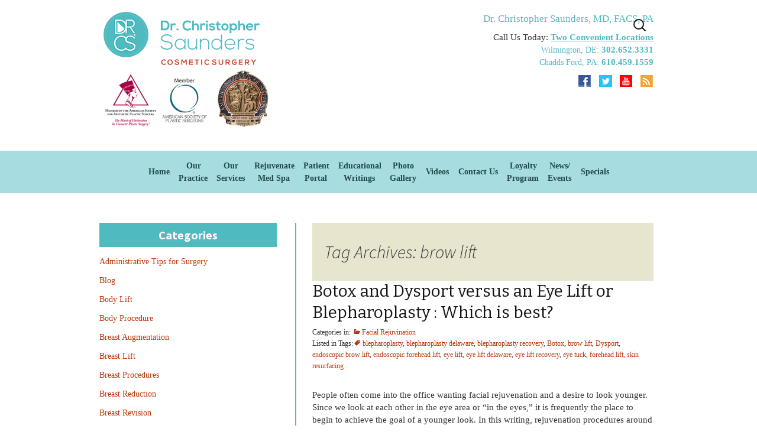

--- FILE ---
content_type: text/html; charset=UTF-8
request_url: https://www.chrissaundersmd.com/tag/brow-lift/
body_size: 32793
content:
<!DOCTYPE html>
<!--[if IE 7]>
<html class="ie ie7" lang="en-US">
<![endif]-->
<!--[if IE 8]>
<html class="ie ie8" lang="en-US">
<![endif]-->
<!--[if !(IE 7) | !(IE 8)  ]><!-->
<html lang="en-US">
<!--<![endif]-->
<head> <script type="text/javascript">
/* <![CDATA[ */
var gform;gform||(document.addEventListener("gform_main_scripts_loaded",function(){gform.scriptsLoaded=!0}),document.addEventListener("gform/theme/scripts_loaded",function(){gform.themeScriptsLoaded=!0}),window.addEventListener("DOMContentLoaded",function(){gform.domLoaded=!0}),gform={domLoaded:!1,scriptsLoaded:!1,themeScriptsLoaded:!1,isFormEditor:()=>"function"==typeof InitializeEditor,callIfLoaded:function(o){return!(!gform.domLoaded||!gform.scriptsLoaded||!gform.themeScriptsLoaded&&!gform.isFormEditor()||(gform.isFormEditor()&&console.warn("The use of gform.initializeOnLoaded() is deprecated in the form editor context and will be removed in Gravity Forms 3.1."),o(),0))},initializeOnLoaded:function(o){gform.callIfLoaded(o)||(document.addEventListener("gform_main_scripts_loaded",()=>{gform.scriptsLoaded=!0,gform.callIfLoaded(o)}),document.addEventListener("gform/theme/scripts_loaded",()=>{gform.themeScriptsLoaded=!0,gform.callIfLoaded(o)}),window.addEventListener("DOMContentLoaded",()=>{gform.domLoaded=!0,gform.callIfLoaded(o)}))},hooks:{action:{},filter:{}},addAction:function(o,r,e,t){gform.addHook("action",o,r,e,t)},addFilter:function(o,r,e,t){gform.addHook("filter",o,r,e,t)},doAction:function(o){gform.doHook("action",o,arguments)},applyFilters:function(o){return gform.doHook("filter",o,arguments)},removeAction:function(o,r){gform.removeHook("action",o,r)},removeFilter:function(o,r,e){gform.removeHook("filter",o,r,e)},addHook:function(o,r,e,t,n){null==gform.hooks[o][r]&&(gform.hooks[o][r]=[]);var d=gform.hooks[o][r];null==n&&(n=r+"_"+d.length),gform.hooks[o][r].push({tag:n,callable:e,priority:t=null==t?10:t})},doHook:function(r,o,e){var t;if(e=Array.prototype.slice.call(e,1),null!=gform.hooks[r][o]&&((o=gform.hooks[r][o]).sort(function(o,r){return o.priority-r.priority}),o.forEach(function(o){"function"!=typeof(t=o.callable)&&(t=window[t]),"action"==r?t.apply(null,e):e[0]=t.apply(null,e)})),"filter"==r)return e[0]},removeHook:function(o,r,t,n){var e;null!=gform.hooks[o][r]&&(e=(e=gform.hooks[o][r]).filter(function(o,r,e){return!!(null!=n&&n!=o.tag||null!=t&&t!=o.priority)}),gform.hooks[o][r]=e)}});
/* ]]> */
</script>
<meta charset="UTF-8"><script>if(navigator.userAgent.match(/MSIE|Internet Explorer/i)||navigator.userAgent.match(/Trident\/7\..*?rv:11/i)){var href=document.location.href;if(!href.match(/[?&]nowprocket/)){if(href.indexOf("?")==-1){if(href.indexOf("#")==-1){document.location.href=href+"?nowprocket=1"}else{document.location.href=href.replace("#","?nowprocket=1#")}}else{if(href.indexOf("#")==-1){document.location.href=href+"&nowprocket=1"}else{document.location.href=href.replace("#","&nowprocket=1#")}}}}</script><script>(()=>{class RocketLazyLoadScripts{constructor(){this.v="2.0.4",this.userEvents=["keydown","keyup","mousedown","mouseup","mousemove","mouseover","mouseout","touchmove","touchstart","touchend","touchcancel","wheel","click","dblclick","input"],this.attributeEvents=["onblur","onclick","oncontextmenu","ondblclick","onfocus","onmousedown","onmouseenter","onmouseleave","onmousemove","onmouseout","onmouseover","onmouseup","onmousewheel","onscroll","onsubmit"]}async t(){this.i(),this.o(),/iP(ad|hone)/.test(navigator.userAgent)&&this.h(),this.u(),this.l(this),this.m(),this.k(this),this.p(this),this._(),await Promise.all([this.R(),this.L()]),this.lastBreath=Date.now(),this.S(this),this.P(),this.D(),this.O(),this.M(),await this.C(this.delayedScripts.normal),await this.C(this.delayedScripts.defer),await this.C(this.delayedScripts.async),await this.T(),await this.F(),await this.j(),await this.A(),window.dispatchEvent(new Event("rocket-allScriptsLoaded")),this.everythingLoaded=!0,this.lastTouchEnd&&await new Promise(t=>setTimeout(t,500-Date.now()+this.lastTouchEnd)),this.I(),this.H(),this.U(),this.W()}i(){this.CSPIssue=sessionStorage.getItem("rocketCSPIssue"),document.addEventListener("securitypolicyviolation",t=>{this.CSPIssue||"script-src-elem"!==t.violatedDirective||"data"!==t.blockedURI||(this.CSPIssue=!0,sessionStorage.setItem("rocketCSPIssue",!0))},{isRocket:!0})}o(){window.addEventListener("pageshow",t=>{this.persisted=t.persisted,this.realWindowLoadedFired=!0},{isRocket:!0}),window.addEventListener("pagehide",()=>{this.onFirstUserAction=null},{isRocket:!0})}h(){let t;function e(e){t=e}window.addEventListener("touchstart",e,{isRocket:!0}),window.addEventListener("touchend",function i(o){o.changedTouches[0]&&t.changedTouches[0]&&Math.abs(o.changedTouches[0].pageX-t.changedTouches[0].pageX)<10&&Math.abs(o.changedTouches[0].pageY-t.changedTouches[0].pageY)<10&&o.timeStamp-t.timeStamp<200&&(window.removeEventListener("touchstart",e,{isRocket:!0}),window.removeEventListener("touchend",i,{isRocket:!0}),"INPUT"===o.target.tagName&&"text"===o.target.type||(o.target.dispatchEvent(new TouchEvent("touchend",{target:o.target,bubbles:!0})),o.target.dispatchEvent(new MouseEvent("mouseover",{target:o.target,bubbles:!0})),o.target.dispatchEvent(new PointerEvent("click",{target:o.target,bubbles:!0,cancelable:!0,detail:1,clientX:o.changedTouches[0].clientX,clientY:o.changedTouches[0].clientY})),event.preventDefault()))},{isRocket:!0})}q(t){this.userActionTriggered||("mousemove"!==t.type||this.firstMousemoveIgnored?"keyup"===t.type||"mouseover"===t.type||"mouseout"===t.type||(this.userActionTriggered=!0,this.onFirstUserAction&&this.onFirstUserAction()):this.firstMousemoveIgnored=!0),"click"===t.type&&t.preventDefault(),t.stopPropagation(),t.stopImmediatePropagation(),"touchstart"===this.lastEvent&&"touchend"===t.type&&(this.lastTouchEnd=Date.now()),"click"===t.type&&(this.lastTouchEnd=0),this.lastEvent=t.type,t.composedPath&&t.composedPath()[0].getRootNode()instanceof ShadowRoot&&(t.rocketTarget=t.composedPath()[0]),this.savedUserEvents.push(t)}u(){this.savedUserEvents=[],this.userEventHandler=this.q.bind(this),this.userEvents.forEach(t=>window.addEventListener(t,this.userEventHandler,{passive:!1,isRocket:!0})),document.addEventListener("visibilitychange",this.userEventHandler,{isRocket:!0})}U(){this.userEvents.forEach(t=>window.removeEventListener(t,this.userEventHandler,{passive:!1,isRocket:!0})),document.removeEventListener("visibilitychange",this.userEventHandler,{isRocket:!0}),this.savedUserEvents.forEach(t=>{(t.rocketTarget||t.target).dispatchEvent(new window[t.constructor.name](t.type,t))})}m(){const t="return false",e=Array.from(this.attributeEvents,t=>"data-rocket-"+t),i="["+this.attributeEvents.join("],[")+"]",o="[data-rocket-"+this.attributeEvents.join("],[data-rocket-")+"]",s=(e,i,o)=>{o&&o!==t&&(e.setAttribute("data-rocket-"+i,o),e["rocket"+i]=new Function("event",o),e.setAttribute(i,t))};new MutationObserver(t=>{for(const n of t)"attributes"===n.type&&(n.attributeName.startsWith("data-rocket-")||this.everythingLoaded?n.attributeName.startsWith("data-rocket-")&&this.everythingLoaded&&this.N(n.target,n.attributeName.substring(12)):s(n.target,n.attributeName,n.target.getAttribute(n.attributeName))),"childList"===n.type&&n.addedNodes.forEach(t=>{if(t.nodeType===Node.ELEMENT_NODE)if(this.everythingLoaded)for(const i of[t,...t.querySelectorAll(o)])for(const t of i.getAttributeNames())e.includes(t)&&this.N(i,t.substring(12));else for(const e of[t,...t.querySelectorAll(i)])for(const t of e.getAttributeNames())this.attributeEvents.includes(t)&&s(e,t,e.getAttribute(t))})}).observe(document,{subtree:!0,childList:!0,attributeFilter:[...this.attributeEvents,...e]})}I(){this.attributeEvents.forEach(t=>{document.querySelectorAll("[data-rocket-"+t+"]").forEach(e=>{this.N(e,t)})})}N(t,e){const i=t.getAttribute("data-rocket-"+e);i&&(t.setAttribute(e,i),t.removeAttribute("data-rocket-"+e))}k(t){Object.defineProperty(HTMLElement.prototype,"onclick",{get(){return this.rocketonclick||null},set(e){this.rocketonclick=e,this.setAttribute(t.everythingLoaded?"onclick":"data-rocket-onclick","this.rocketonclick(event)")}})}S(t){function e(e,i){let o=e[i];e[i]=null,Object.defineProperty(e,i,{get:()=>o,set(s){t.everythingLoaded?o=s:e["rocket"+i]=o=s}})}e(document,"onreadystatechange"),e(window,"onload"),e(window,"onpageshow");try{Object.defineProperty(document,"readyState",{get:()=>t.rocketReadyState,set(e){t.rocketReadyState=e},configurable:!0}),document.readyState="loading"}catch(t){console.log("WPRocket DJE readyState conflict, bypassing")}}l(t){this.originalAddEventListener=EventTarget.prototype.addEventListener,this.originalRemoveEventListener=EventTarget.prototype.removeEventListener,this.savedEventListeners=[],EventTarget.prototype.addEventListener=function(e,i,o){o&&o.isRocket||!t.B(e,this)&&!t.userEvents.includes(e)||t.B(e,this)&&!t.userActionTriggered||e.startsWith("rocket-")||t.everythingLoaded?t.originalAddEventListener.call(this,e,i,o):(t.savedEventListeners.push({target:this,remove:!1,type:e,func:i,options:o}),"mouseenter"!==e&&"mouseleave"!==e||t.originalAddEventListener.call(this,e,t.savedUserEvents.push,o))},EventTarget.prototype.removeEventListener=function(e,i,o){o&&o.isRocket||!t.B(e,this)&&!t.userEvents.includes(e)||t.B(e,this)&&!t.userActionTriggered||e.startsWith("rocket-")||t.everythingLoaded?t.originalRemoveEventListener.call(this,e,i,o):t.savedEventListeners.push({target:this,remove:!0,type:e,func:i,options:o})}}J(t,e){this.savedEventListeners=this.savedEventListeners.filter(i=>{let o=i.type,s=i.target||window;return e!==o||t!==s||(this.B(o,s)&&(i.type="rocket-"+o),this.$(i),!1)})}H(){EventTarget.prototype.addEventListener=this.originalAddEventListener,EventTarget.prototype.removeEventListener=this.originalRemoveEventListener,this.savedEventListeners.forEach(t=>this.$(t))}$(t){t.remove?this.originalRemoveEventListener.call(t.target,t.type,t.func,t.options):this.originalAddEventListener.call(t.target,t.type,t.func,t.options)}p(t){let e;function i(e){return t.everythingLoaded?e:e.split(" ").map(t=>"load"===t||t.startsWith("load.")?"rocket-jquery-load":t).join(" ")}function o(o){function s(e){const s=o.fn[e];o.fn[e]=o.fn.init.prototype[e]=function(){return this[0]===window&&t.userActionTriggered&&("string"==typeof arguments[0]||arguments[0]instanceof String?arguments[0]=i(arguments[0]):"object"==typeof arguments[0]&&Object.keys(arguments[0]).forEach(t=>{const e=arguments[0][t];delete arguments[0][t],arguments[0][i(t)]=e})),s.apply(this,arguments),this}}if(o&&o.fn&&!t.allJQueries.includes(o)){const e={DOMContentLoaded:[],"rocket-DOMContentLoaded":[]};for(const t in e)document.addEventListener(t,()=>{e[t].forEach(t=>t())},{isRocket:!0});o.fn.ready=o.fn.init.prototype.ready=function(i){function s(){parseInt(o.fn.jquery)>2?setTimeout(()=>i.bind(document)(o)):i.bind(document)(o)}return"function"==typeof i&&(t.realDomReadyFired?!t.userActionTriggered||t.fauxDomReadyFired?s():e["rocket-DOMContentLoaded"].push(s):e.DOMContentLoaded.push(s)),o([])},s("on"),s("one"),s("off"),t.allJQueries.push(o)}e=o}t.allJQueries=[],o(window.jQuery),Object.defineProperty(window,"jQuery",{get:()=>e,set(t){o(t)}})}P(){const t=new Map;document.write=document.writeln=function(e){const i=document.currentScript,o=document.createRange(),s=i.parentElement;let n=t.get(i);void 0===n&&(n=i.nextSibling,t.set(i,n));const c=document.createDocumentFragment();o.setStart(c,0),c.appendChild(o.createContextualFragment(e)),s.insertBefore(c,n)}}async R(){return new Promise(t=>{this.userActionTriggered?t():this.onFirstUserAction=t})}async L(){return new Promise(t=>{document.addEventListener("DOMContentLoaded",()=>{this.realDomReadyFired=!0,t()},{isRocket:!0})})}async j(){return this.realWindowLoadedFired?Promise.resolve():new Promise(t=>{window.addEventListener("load",t,{isRocket:!0})})}M(){this.pendingScripts=[];this.scriptsMutationObserver=new MutationObserver(t=>{for(const e of t)e.addedNodes.forEach(t=>{"SCRIPT"!==t.tagName||t.noModule||t.isWPRocket||this.pendingScripts.push({script:t,promise:new Promise(e=>{const i=()=>{const i=this.pendingScripts.findIndex(e=>e.script===t);i>=0&&this.pendingScripts.splice(i,1),e()};t.addEventListener("load",i,{isRocket:!0}),t.addEventListener("error",i,{isRocket:!0}),setTimeout(i,1e3)})})})}),this.scriptsMutationObserver.observe(document,{childList:!0,subtree:!0})}async F(){await this.X(),this.pendingScripts.length?(await this.pendingScripts[0].promise,await this.F()):this.scriptsMutationObserver.disconnect()}D(){this.delayedScripts={normal:[],async:[],defer:[]},document.querySelectorAll("script[type$=rocketlazyloadscript]").forEach(t=>{t.hasAttribute("data-rocket-src")?t.hasAttribute("async")&&!1!==t.async?this.delayedScripts.async.push(t):t.hasAttribute("defer")&&!1!==t.defer||"module"===t.getAttribute("data-rocket-type")?this.delayedScripts.defer.push(t):this.delayedScripts.normal.push(t):this.delayedScripts.normal.push(t)})}async _(){await this.L();let t=[];document.querySelectorAll("script[type$=rocketlazyloadscript][data-rocket-src]").forEach(e=>{let i=e.getAttribute("data-rocket-src");if(i&&!i.startsWith("data:")){i.startsWith("//")&&(i=location.protocol+i);try{const o=new URL(i).origin;o!==location.origin&&t.push({src:o,crossOrigin:e.crossOrigin||"module"===e.getAttribute("data-rocket-type")})}catch(t){}}}),t=[...new Map(t.map(t=>[JSON.stringify(t),t])).values()],this.Y(t,"preconnect")}async G(t){if(await this.K(),!0!==t.noModule||!("noModule"in HTMLScriptElement.prototype))return new Promise(e=>{let i;function o(){(i||t).setAttribute("data-rocket-status","executed"),e()}try{if(navigator.userAgent.includes("Firefox/")||""===navigator.vendor||this.CSPIssue)i=document.createElement("script"),[...t.attributes].forEach(t=>{let e=t.nodeName;"type"!==e&&("data-rocket-type"===e&&(e="type"),"data-rocket-src"===e&&(e="src"),i.setAttribute(e,t.nodeValue))}),t.text&&(i.text=t.text),t.nonce&&(i.nonce=t.nonce),i.hasAttribute("src")?(i.addEventListener("load",o,{isRocket:!0}),i.addEventListener("error",()=>{i.setAttribute("data-rocket-status","failed-network"),e()},{isRocket:!0}),setTimeout(()=>{i.isConnected||e()},1)):(i.text=t.text,o()),i.isWPRocket=!0,t.parentNode.replaceChild(i,t);else{const i=t.getAttribute("data-rocket-type"),s=t.getAttribute("data-rocket-src");i?(t.type=i,t.removeAttribute("data-rocket-type")):t.removeAttribute("type"),t.addEventListener("load",o,{isRocket:!0}),t.addEventListener("error",i=>{this.CSPIssue&&i.target.src.startsWith("data:")?(console.log("WPRocket: CSP fallback activated"),t.removeAttribute("src"),this.G(t).then(e)):(t.setAttribute("data-rocket-status","failed-network"),e())},{isRocket:!0}),s?(t.fetchPriority="high",t.removeAttribute("data-rocket-src"),t.src=s):t.src="data:text/javascript;base64,"+window.btoa(unescape(encodeURIComponent(t.text)))}}catch(i){t.setAttribute("data-rocket-status","failed-transform"),e()}});t.setAttribute("data-rocket-status","skipped")}async C(t){const e=t.shift();return e?(e.isConnected&&await this.G(e),this.C(t)):Promise.resolve()}O(){this.Y([...this.delayedScripts.normal,...this.delayedScripts.defer,...this.delayedScripts.async],"preload")}Y(t,e){this.trash=this.trash||[];let i=!0;var o=document.createDocumentFragment();t.forEach(t=>{const s=t.getAttribute&&t.getAttribute("data-rocket-src")||t.src;if(s&&!s.startsWith("data:")){const n=document.createElement("link");n.href=s,n.rel=e,"preconnect"!==e&&(n.as="script",n.fetchPriority=i?"high":"low"),t.getAttribute&&"module"===t.getAttribute("data-rocket-type")&&(n.crossOrigin=!0),t.crossOrigin&&(n.crossOrigin=t.crossOrigin),t.integrity&&(n.integrity=t.integrity),t.nonce&&(n.nonce=t.nonce),o.appendChild(n),this.trash.push(n),i=!1}}),document.head.appendChild(o)}W(){this.trash.forEach(t=>t.remove())}async T(){try{document.readyState="interactive"}catch(t){}this.fauxDomReadyFired=!0;try{await this.K(),this.J(document,"readystatechange"),document.dispatchEvent(new Event("rocket-readystatechange")),await this.K(),document.rocketonreadystatechange&&document.rocketonreadystatechange(),await this.K(),this.J(document,"DOMContentLoaded"),document.dispatchEvent(new Event("rocket-DOMContentLoaded")),await this.K(),this.J(window,"DOMContentLoaded"),window.dispatchEvent(new Event("rocket-DOMContentLoaded"))}catch(t){console.error(t)}}async A(){try{document.readyState="complete"}catch(t){}try{await this.K(),this.J(document,"readystatechange"),document.dispatchEvent(new Event("rocket-readystatechange")),await this.K(),document.rocketonreadystatechange&&document.rocketonreadystatechange(),await this.K(),this.J(window,"load"),window.dispatchEvent(new Event("rocket-load")),await this.K(),window.rocketonload&&window.rocketonload(),await this.K(),this.allJQueries.forEach(t=>t(window).trigger("rocket-jquery-load")),await this.K(),this.J(window,"pageshow");const t=new Event("rocket-pageshow");t.persisted=this.persisted,window.dispatchEvent(t),await this.K(),window.rocketonpageshow&&window.rocketonpageshow({persisted:this.persisted})}catch(t){console.error(t)}}async K(){Date.now()-this.lastBreath>45&&(await this.X(),this.lastBreath=Date.now())}async X(){return document.hidden?new Promise(t=>setTimeout(t)):new Promise(t=>requestAnimationFrame(t))}B(t,e){return e===document&&"readystatechange"===t||(e===document&&"DOMContentLoaded"===t||(e===window&&"DOMContentLoaded"===t||(e===window&&"load"===t||e===window&&"pageshow"===t)))}static run(){(new RocketLazyLoadScripts).t()}}RocketLazyLoadScripts.run()})();</script>
	
	<meta name="viewport" content="width=device-width">
	
	<link rel="profile" href="http://gmpg.org/xfn/11">
	<link rel="pingback" href="https://www.chrissaundersmd.com/xmlrpc.php">
	<!--[if lt IE 9]>
	<script src="https://www.chrissaundersmd.com/wp-content/themes/christophersaunders/js/html5.js"></script>
	<![endif]-->
	<META NAME="robots" CONTENT="INDEX, FOLLOW">
	
	<!-- Bootstrap core CSS -->
	<link data-minify="1" href="https://www.chrissaundersmd.com/wp-content/cache/min/1/wp-content/themes/christophersaunders/assets/bootstrap/css/bootstrap.css?ver=1741296071" rel="stylesheet">
	
	  <meta name='robots' content='index, follow, max-image-preview:large, max-snippet:-1, max-video-preview:-1' />
	<style>img:is([sizes="auto" i], [sizes^="auto," i]) { contain-intrinsic-size: 3000px 1500px }</style>
	
<!-- Google Tag Manager for WordPress by gtm4wp.com -->
<script data-cfasync="false" data-pagespeed-no-defer>
	var gtm4wp_datalayer_name = "dataLayer";
	var dataLayer = dataLayer || [];
</script>
<!-- End Google Tag Manager for WordPress by gtm4wp.com -->
	<!-- This site is optimized with the Yoast SEO plugin v26.8 - https://yoast.com/product/yoast-seo-wordpress/ -->
	<title>brow lift Archives - Dr. Chris Saunders MD</title>
<link data-rocket-preload as="style" href="https://fonts.googleapis.com/css?family=Source%20Sans%20Pro%3A300%2C400%2C700%2C300italic%2C400italic%2C700italic%7CBitter%3A400%2C700&#038;subset=latin%2Clatin-ext&#038;display=swap" rel="preload">
<link href="https://fonts.googleapis.com/css?family=Source%20Sans%20Pro%3A300%2C400%2C700%2C300italic%2C400italic%2C700italic%7CBitter%3A400%2C700&#038;subset=latin%2Clatin-ext&#038;display=swap" media="print" onload="this.media=&#039;all&#039;" rel="stylesheet">
<noscript data-wpr-hosted-gf-parameters=""><link rel="stylesheet" href="https://fonts.googleapis.com/css?family=Source%20Sans%20Pro%3A300%2C400%2C700%2C300italic%2C400italic%2C700italic%7CBitter%3A400%2C700&#038;subset=latin%2Clatin-ext&#038;display=swap"></noscript>
	<link rel="canonical" href="https://www.chrissaundersmd.com/tag/brow-lift/" />
	<meta property="og:locale" content="en_US" />
	<meta property="og:type" content="article" />
	<meta property="og:title" content="brow lift Archives - Dr. Chris Saunders MD" />
	<meta property="og:url" content="https://www.chrissaundersmd.com/tag/brow-lift/" />
	<meta property="og:site_name" content="Dr. Chris Saunders MD" />
	<script type="application/ld+json" class="yoast-schema-graph">{"@context":"https://schema.org","@graph":[{"@type":"CollectionPage","@id":"https://www.chrissaundersmd.com/tag/brow-lift/","url":"https://www.chrissaundersmd.com/tag/brow-lift/","name":"brow lift Archives - Dr. Chris Saunders MD","isPartOf":{"@id":"https://www.chrissaundersmd.com/#website"},"breadcrumb":{"@id":"https://www.chrissaundersmd.com/tag/brow-lift/#breadcrumb"},"inLanguage":"en-US"},{"@type":"BreadcrumbList","@id":"https://www.chrissaundersmd.com/tag/brow-lift/#breadcrumb","itemListElement":[{"@type":"ListItem","position":1,"name":"Home","item":"https://www.chrissaundersmd.com/"},{"@type":"ListItem","position":2,"name":"brow lift"}]},{"@type":"WebSite","@id":"https://www.chrissaundersmd.com/#website","url":"https://www.chrissaundersmd.com/","name":"Dr. Chris Saunders MD","description":"","potentialAction":[{"@type":"SearchAction","target":{"@type":"EntryPoint","urlTemplate":"https://www.chrissaundersmd.com/?s={search_term_string}"},"query-input":{"@type":"PropertyValueSpecification","valueRequired":true,"valueName":"search_term_string"}}],"inLanguage":"en-US"}]}</script>
	<!-- / Yoast SEO plugin. -->


<link rel='dns-prefetch' href='//fonts.googleapis.com' />
<link href='https://fonts.gstatic.com' crossorigin rel='preconnect' />
<link rel="alternate" type="application/rss+xml" title="Dr. Chris Saunders MD &raquo; Feed" href="https://www.chrissaundersmd.com/feed/" />
<link rel="alternate" type="application/rss+xml" title="Dr. Chris Saunders MD &raquo; Comments Feed" href="https://www.chrissaundersmd.com/comments/feed/" />
<link rel="alternate" type="application/rss+xml" title="Dr. Chris Saunders MD &raquo; brow lift Tag Feed" href="https://www.chrissaundersmd.com/tag/brow-lift/feed/" />
<script>function cpLoadCSS(e,t,n){"use strict";var i=window.document.createElement("link"),o=t||window.document.getElementsByTagName("script")[0];return i.rel="stylesheet",i.href=e,i.media="only x",o.parentNode.insertBefore(i,o),setTimeout(function(){i.media=n||"all"}),i}</script><style>.cp-popup-container .cpro-overlay,.cp-popup-container .cp-popup-wrapper{opacity:0;visibility:hidden;display:none}</style><link rel='stylesheet' id='wp-block-library-css' href='https://www.chrissaundersmd.com/wp-includes/css/dist/block-library/style.min.css?ver=6.7.4' type='text/css' media='all' />
<style id='classic-theme-styles-inline-css' type='text/css'>
/*! This file is auto-generated */
.wp-block-button__link{color:#fff;background-color:#32373c;border-radius:9999px;box-shadow:none;text-decoration:none;padding:calc(.667em + 2px) calc(1.333em + 2px);font-size:1.125em}.wp-block-file__button{background:#32373c;color:#fff;text-decoration:none}
</style>
<style id='global-styles-inline-css' type='text/css'>
:root{--wp--preset--aspect-ratio--square: 1;--wp--preset--aspect-ratio--4-3: 4/3;--wp--preset--aspect-ratio--3-4: 3/4;--wp--preset--aspect-ratio--3-2: 3/2;--wp--preset--aspect-ratio--2-3: 2/3;--wp--preset--aspect-ratio--16-9: 16/9;--wp--preset--aspect-ratio--9-16: 9/16;--wp--preset--color--black: #000000;--wp--preset--color--cyan-bluish-gray: #abb8c3;--wp--preset--color--white: #ffffff;--wp--preset--color--pale-pink: #f78da7;--wp--preset--color--vivid-red: #cf2e2e;--wp--preset--color--luminous-vivid-orange: #ff6900;--wp--preset--color--luminous-vivid-amber: #fcb900;--wp--preset--color--light-green-cyan: #7bdcb5;--wp--preset--color--vivid-green-cyan: #00d084;--wp--preset--color--pale-cyan-blue: #8ed1fc;--wp--preset--color--vivid-cyan-blue: #0693e3;--wp--preset--color--vivid-purple: #9b51e0;--wp--preset--gradient--vivid-cyan-blue-to-vivid-purple: linear-gradient(135deg,rgba(6,147,227,1) 0%,rgb(155,81,224) 100%);--wp--preset--gradient--light-green-cyan-to-vivid-green-cyan: linear-gradient(135deg,rgb(122,220,180) 0%,rgb(0,208,130) 100%);--wp--preset--gradient--luminous-vivid-amber-to-luminous-vivid-orange: linear-gradient(135deg,rgba(252,185,0,1) 0%,rgba(255,105,0,1) 100%);--wp--preset--gradient--luminous-vivid-orange-to-vivid-red: linear-gradient(135deg,rgba(255,105,0,1) 0%,rgb(207,46,46) 100%);--wp--preset--gradient--very-light-gray-to-cyan-bluish-gray: linear-gradient(135deg,rgb(238,238,238) 0%,rgb(169,184,195) 100%);--wp--preset--gradient--cool-to-warm-spectrum: linear-gradient(135deg,rgb(74,234,220) 0%,rgb(151,120,209) 20%,rgb(207,42,186) 40%,rgb(238,44,130) 60%,rgb(251,105,98) 80%,rgb(254,248,76) 100%);--wp--preset--gradient--blush-light-purple: linear-gradient(135deg,rgb(255,206,236) 0%,rgb(152,150,240) 100%);--wp--preset--gradient--blush-bordeaux: linear-gradient(135deg,rgb(254,205,165) 0%,rgb(254,45,45) 50%,rgb(107,0,62) 100%);--wp--preset--gradient--luminous-dusk: linear-gradient(135deg,rgb(255,203,112) 0%,rgb(199,81,192) 50%,rgb(65,88,208) 100%);--wp--preset--gradient--pale-ocean: linear-gradient(135deg,rgb(255,245,203) 0%,rgb(182,227,212) 50%,rgb(51,167,181) 100%);--wp--preset--gradient--electric-grass: linear-gradient(135deg,rgb(202,248,128) 0%,rgb(113,206,126) 100%);--wp--preset--gradient--midnight: linear-gradient(135deg,rgb(2,3,129) 0%,rgb(40,116,252) 100%);--wp--preset--font-size--small: 13px;--wp--preset--font-size--medium: 20px;--wp--preset--font-size--large: 36px;--wp--preset--font-size--x-large: 42px;--wp--preset--spacing--20: 0.44rem;--wp--preset--spacing--30: 0.67rem;--wp--preset--spacing--40: 1rem;--wp--preset--spacing--50: 1.5rem;--wp--preset--spacing--60: 2.25rem;--wp--preset--spacing--70: 3.38rem;--wp--preset--spacing--80: 5.06rem;--wp--preset--shadow--natural: 6px 6px 9px rgba(0, 0, 0, 0.2);--wp--preset--shadow--deep: 12px 12px 50px rgba(0, 0, 0, 0.4);--wp--preset--shadow--sharp: 6px 6px 0px rgba(0, 0, 0, 0.2);--wp--preset--shadow--outlined: 6px 6px 0px -3px rgba(255, 255, 255, 1), 6px 6px rgba(0, 0, 0, 1);--wp--preset--shadow--crisp: 6px 6px 0px rgba(0, 0, 0, 1);}:where(.is-layout-flex){gap: 0.5em;}:where(.is-layout-grid){gap: 0.5em;}body .is-layout-flex{display: flex;}.is-layout-flex{flex-wrap: wrap;align-items: center;}.is-layout-flex > :is(*, div){margin: 0;}body .is-layout-grid{display: grid;}.is-layout-grid > :is(*, div){margin: 0;}:where(.wp-block-columns.is-layout-flex){gap: 2em;}:where(.wp-block-columns.is-layout-grid){gap: 2em;}:where(.wp-block-post-template.is-layout-flex){gap: 1.25em;}:where(.wp-block-post-template.is-layout-grid){gap: 1.25em;}.has-black-color{color: var(--wp--preset--color--black) !important;}.has-cyan-bluish-gray-color{color: var(--wp--preset--color--cyan-bluish-gray) !important;}.has-white-color{color: var(--wp--preset--color--white) !important;}.has-pale-pink-color{color: var(--wp--preset--color--pale-pink) !important;}.has-vivid-red-color{color: var(--wp--preset--color--vivid-red) !important;}.has-luminous-vivid-orange-color{color: var(--wp--preset--color--luminous-vivid-orange) !important;}.has-luminous-vivid-amber-color{color: var(--wp--preset--color--luminous-vivid-amber) !important;}.has-light-green-cyan-color{color: var(--wp--preset--color--light-green-cyan) !important;}.has-vivid-green-cyan-color{color: var(--wp--preset--color--vivid-green-cyan) !important;}.has-pale-cyan-blue-color{color: var(--wp--preset--color--pale-cyan-blue) !important;}.has-vivid-cyan-blue-color{color: var(--wp--preset--color--vivid-cyan-blue) !important;}.has-vivid-purple-color{color: var(--wp--preset--color--vivid-purple) !important;}.has-black-background-color{background-color: var(--wp--preset--color--black) !important;}.has-cyan-bluish-gray-background-color{background-color: var(--wp--preset--color--cyan-bluish-gray) !important;}.has-white-background-color{background-color: var(--wp--preset--color--white) !important;}.has-pale-pink-background-color{background-color: var(--wp--preset--color--pale-pink) !important;}.has-vivid-red-background-color{background-color: var(--wp--preset--color--vivid-red) !important;}.has-luminous-vivid-orange-background-color{background-color: var(--wp--preset--color--luminous-vivid-orange) !important;}.has-luminous-vivid-amber-background-color{background-color: var(--wp--preset--color--luminous-vivid-amber) !important;}.has-light-green-cyan-background-color{background-color: var(--wp--preset--color--light-green-cyan) !important;}.has-vivid-green-cyan-background-color{background-color: var(--wp--preset--color--vivid-green-cyan) !important;}.has-pale-cyan-blue-background-color{background-color: var(--wp--preset--color--pale-cyan-blue) !important;}.has-vivid-cyan-blue-background-color{background-color: var(--wp--preset--color--vivid-cyan-blue) !important;}.has-vivid-purple-background-color{background-color: var(--wp--preset--color--vivid-purple) !important;}.has-black-border-color{border-color: var(--wp--preset--color--black) !important;}.has-cyan-bluish-gray-border-color{border-color: var(--wp--preset--color--cyan-bluish-gray) !important;}.has-white-border-color{border-color: var(--wp--preset--color--white) !important;}.has-pale-pink-border-color{border-color: var(--wp--preset--color--pale-pink) !important;}.has-vivid-red-border-color{border-color: var(--wp--preset--color--vivid-red) !important;}.has-luminous-vivid-orange-border-color{border-color: var(--wp--preset--color--luminous-vivid-orange) !important;}.has-luminous-vivid-amber-border-color{border-color: var(--wp--preset--color--luminous-vivid-amber) !important;}.has-light-green-cyan-border-color{border-color: var(--wp--preset--color--light-green-cyan) !important;}.has-vivid-green-cyan-border-color{border-color: var(--wp--preset--color--vivid-green-cyan) !important;}.has-pale-cyan-blue-border-color{border-color: var(--wp--preset--color--pale-cyan-blue) !important;}.has-vivid-cyan-blue-border-color{border-color: var(--wp--preset--color--vivid-cyan-blue) !important;}.has-vivid-purple-border-color{border-color: var(--wp--preset--color--vivid-purple) !important;}.has-vivid-cyan-blue-to-vivid-purple-gradient-background{background: var(--wp--preset--gradient--vivid-cyan-blue-to-vivid-purple) !important;}.has-light-green-cyan-to-vivid-green-cyan-gradient-background{background: var(--wp--preset--gradient--light-green-cyan-to-vivid-green-cyan) !important;}.has-luminous-vivid-amber-to-luminous-vivid-orange-gradient-background{background: var(--wp--preset--gradient--luminous-vivid-amber-to-luminous-vivid-orange) !important;}.has-luminous-vivid-orange-to-vivid-red-gradient-background{background: var(--wp--preset--gradient--luminous-vivid-orange-to-vivid-red) !important;}.has-very-light-gray-to-cyan-bluish-gray-gradient-background{background: var(--wp--preset--gradient--very-light-gray-to-cyan-bluish-gray) !important;}.has-cool-to-warm-spectrum-gradient-background{background: var(--wp--preset--gradient--cool-to-warm-spectrum) !important;}.has-blush-light-purple-gradient-background{background: var(--wp--preset--gradient--blush-light-purple) !important;}.has-blush-bordeaux-gradient-background{background: var(--wp--preset--gradient--blush-bordeaux) !important;}.has-luminous-dusk-gradient-background{background: var(--wp--preset--gradient--luminous-dusk) !important;}.has-pale-ocean-gradient-background{background: var(--wp--preset--gradient--pale-ocean) !important;}.has-electric-grass-gradient-background{background: var(--wp--preset--gradient--electric-grass) !important;}.has-midnight-gradient-background{background: var(--wp--preset--gradient--midnight) !important;}.has-small-font-size{font-size: var(--wp--preset--font-size--small) !important;}.has-medium-font-size{font-size: var(--wp--preset--font-size--medium) !important;}.has-large-font-size{font-size: var(--wp--preset--font-size--large) !important;}.has-x-large-font-size{font-size: var(--wp--preset--font-size--x-large) !important;}
:where(.wp-block-post-template.is-layout-flex){gap: 1.25em;}:where(.wp-block-post-template.is-layout-grid){gap: 1.25em;}
:where(.wp-block-columns.is-layout-flex){gap: 2em;}:where(.wp-block-columns.is-layout-grid){gap: 2em;}
:root :where(.wp-block-pullquote){font-size: 1.5em;line-height: 1.6;}
</style>
<link data-minify="1" rel='stylesheet' id='font-awesome-6-css' href='https://www.chrissaundersmd.com/wp-content/cache/min/1/wp-content/plugins/am-dashboard/features/fontawesome/libraries/fontawesome/css/all.css?ver=1741296071' type='text/css' media='all' />
<link data-minify="1" rel='stylesheet' id='am-locations-css' href='https://www.chrissaundersmd.com/wp-content/cache/min/1/wp-content/plugins/am-locations/public/css/am-locations-public.css?ver=1741296071' type='text/css' media='all' />
<link data-minify="1" rel='stylesheet' id='rs-plugin-settings-css' href='https://www.chrissaundersmd.com/wp-content/cache/min/1/wp-content/plugins/revslider/public/assets/css/settings.css?ver=1741296071' type='text/css' media='all' />
<style id='rs-plugin-settings-inline-css' type='text/css'>
.tp-caption a{color:#ff7302;text-shadow:none;-webkit-transition:all 0.2s ease-out;-moz-transition:all 0.2s ease-out;-o-transition:all 0.2s ease-out;-ms-transition:all 0.2s ease-out}.tp-caption a:hover{color:#ffa902}
</style>
<link data-minify="1" rel='stylesheet' id='woocommerce-layout-css' href='https://www.chrissaundersmd.com/wp-content/cache/min/1/wp-content/plugins/woocommerce/assets/css/woocommerce-layout.css?ver=1741296071' type='text/css' media='all' />
<link data-minify="1" rel='stylesheet' id='woocommerce-smallscreen-css' href='https://www.chrissaundersmd.com/wp-content/cache/min/1/wp-content/plugins/woocommerce/assets/css/woocommerce-smallscreen.css?ver=1741296071' type='text/css' media='only screen and (max-width: 768px)' />
<link data-minify="1" rel='stylesheet' id='woocommerce-general-css' href='https://www.chrissaundersmd.com/wp-content/cache/min/1/wp-content/plugins/woocommerce/assets/css/woocommerce.css?ver=1741296071' type='text/css' media='all' />
<style id='woocommerce-inline-inline-css' type='text/css'>
.woocommerce form .form-row .required { visibility: visible; }
</style>
<script>document.addEventListener('DOMContentLoaded', function(event) {  if( typeof cpLoadCSS !== 'undefined' ) { cpLoadCSS('https://www.chrissaundersmd.com/wp-content/plugins/convertpro/assets/modules/css/cp-popup.min.css?ver=1.8.8', 0, 'all'); } }); </script>
<link rel='stylesheet' id='wp-lightbox-2.min.css-css' href='https://www.chrissaundersmd.com/wp-content/plugins/wp-lightbox-2/styles/lightbox.min.css?ver=1.3.4' type='text/css' media='all' />
<link data-minify="1" rel='stylesheet' id='brands-styles-css' href='https://www.chrissaundersmd.com/wp-content/cache/min/1/wp-content/plugins/woocommerce/assets/css/brands.css?ver=1741296071' type='text/css' media='all' />

<link data-minify="1" rel='stylesheet' id='genericons-css' href='https://www.chrissaundersmd.com/wp-content/cache/min/1/wp-content/themes/christophersaunders/fonts/genericons.css?ver=1741296071' type='text/css' media='all' />
<link data-minify="1" rel='stylesheet' id='twentythirteen-style-css' href='https://www.chrissaundersmd.com/wp-content/cache/min/1/wp-content/themes/christophersaunders/style.css?ver=1741296071' type='text/css' media='all' />
<!--[if lt IE 9]>
<link rel='stylesheet' id='twentythirteen-ie-css' href='https://www.chrissaundersmd.com/wp-content/themes/christophersaunders/css/ie.css?ver=2013-07-18' type='text/css' media='all' />
<![endif]-->
<link rel='stylesheet' id='fancybox-css' href='https://www.chrissaundersmd.com/wp-content/plugins/easy-fancybox/fancybox/1.5.4/jquery.fancybox.min.css?ver=6.7.4' type='text/css' media='screen' />
<style id='fancybox-inline-css' type='text/css'>
#fancybox-content{border-color:#fff;}#fancybox-title,#fancybox-title-float-main{color:#fff}
</style>
<style id='rocket-lazyload-inline-css' type='text/css'>
.rll-youtube-player{position:relative;padding-bottom:56.23%;height:0;overflow:hidden;max-width:100%;}.rll-youtube-player:focus-within{outline: 2px solid currentColor;outline-offset: 5px;}.rll-youtube-player iframe{position:absolute;top:0;left:0;width:100%;height:100%;z-index:100;background:0 0}.rll-youtube-player img{bottom:0;display:block;left:0;margin:auto;max-width:100%;width:100%;position:absolute;right:0;top:0;border:none;height:auto;-webkit-transition:.4s all;-moz-transition:.4s all;transition:.4s all}.rll-youtube-player img:hover{-webkit-filter:brightness(75%)}.rll-youtube-player .play{height:100%;width:100%;left:0;top:0;position:absolute;background:url(https://www.chrissaundersmd.com/wp-content/plugins/wp-rocket/assets/img/youtube.png) no-repeat center;background-color: transparent !important;cursor:pointer;border:none;}
</style>
<script type="text/javascript" src="https://www.chrissaundersmd.com/wp-includes/js/jquery/jquery.min.js?ver=3.7.1" id="jquery-core-js"></script>
<script type="text/javascript" src="https://www.chrissaundersmd.com/wp-includes/js/jquery/jquery-migrate.min.js?ver=3.4.1" id="jquery-migrate-js" data-rocket-defer defer></script>
<script type="text/javascript" src="https://www.chrissaundersmd.com/wp-content/plugins/woocommerce/assets/js/jquery-blockui/jquery.blockUI.min.js?ver=2.7.0-wc.10.3.7" id="wc-jquery-blockui-js" defer="defer" data-wp-strategy="defer"></script>
<script type="rocketlazyloadscript" data-rocket-type="text/javascript" data-rocket-src="https://www.chrissaundersmd.com/wp-content/plugins/woocommerce/assets/js/js-cookie/js.cookie.min.js?ver=2.1.4-wc.10.3.7" id="wc-js-cookie-js" defer="defer" data-wp-strategy="defer"></script>
<script type="text/javascript" id="woocommerce-js-extra">
/* <![CDATA[ */
var woocommerce_params = {"ajax_url":"\/wp-admin\/admin-ajax.php","wc_ajax_url":"\/?wc-ajax=%%endpoint%%","i18n_password_show":"Show password","i18n_password_hide":"Hide password"};
/* ]]> */
</script>
<script type="rocketlazyloadscript" data-rocket-type="text/javascript" data-rocket-src="https://www.chrissaundersmd.com/wp-content/plugins/woocommerce/assets/js/frontend/woocommerce.min.js?ver=10.3.7" id="woocommerce-js" defer="defer" data-wp-strategy="defer"></script>
<link rel="https://api.w.org/" href="https://www.chrissaundersmd.com/wp-json/" /><link rel="alternate" title="JSON" type="application/json" href="https://www.chrissaundersmd.com/wp-json/wp/v2/tags/116" /><link rel="EditURI" type="application/rsd+xml" title="RSD" href="https://www.chrissaundersmd.com/xmlrpc.php?rsd" />
<meta name="generator" content="WordPress 6.7.4" />
<meta name="generator" content="WooCommerce 10.3.7" />
<script type="rocketlazyloadscript" data-rocket-type='text/javascript' data-cfasync='false'>var _mmunch = {'front': false, 'page': false, 'post': false, 'category': false, 'author': false, 'search': false, 'attachment': false, 'tag': false};_mmunch['tag'] = true;</script><script type="rocketlazyloadscript" data-cfasync="false" data-rocket-src="//a.mailmunch.co/app/v1/site.js" id="mailmunch-script" data-plugin="cc_mm" data-mailmunch-site-id="53936" async></script>
<!-- Google Tag Manager for WordPress by gtm4wp.com -->
<!-- GTM Container placement set to footer -->
<script data-cfasync="false" data-pagespeed-no-defer>
	var dataLayer_content = {"pagePostType":"post","pagePostType2":"tag-post"};
	dataLayer.push( dataLayer_content );
</script>
<script data-cfasync="false" data-pagespeed-no-defer>
(function(w,d,s,l,i){w[l]=w[l]||[];w[l].push({'gtm.start':
new Date().getTime(),event:'gtm.js'});var f=d.getElementsByTagName(s)[0],
j=d.createElement(s),dl=l!='dataLayer'?'&l='+l:'';j.async=true;j.src=
'//www.googletagmanager.com/gtm.js?id='+i+dl;f.parentNode.insertBefore(j,f);
})(window,document,'script','dataLayer','GTM-NQR4HF4');
</script>
<!-- End Google Tag Manager for WordPress by gtm4wp.com -->	<noscript><style>.woocommerce-product-gallery{ opacity: 1 !important; }</style></noscript>
		<style type="text/css" id="twentythirteen-header-css">
			.site-header {
			background: url(https://www.chrissaundersmd.com/wp-content/themes/christophersaunders/images/headers/circle.png) no-repeat scroll top;
			background-size: 1600px auto;
		}
		</style>
	<meta name="generator" content="Powered by Slider Revolution 5.4.8.3 - responsive, Mobile-Friendly Slider Plugin for WordPress with comfortable drag and drop interface." />
<script type="rocketlazyloadscript" data-rocket-type="text/javascript">function setREVStartSize(e){									
						try{ e.c=jQuery(e.c);var i=jQuery(window).width(),t=9999,r=0,n=0,l=0,f=0,s=0,h=0;
							if(e.responsiveLevels&&(jQuery.each(e.responsiveLevels,function(e,f){f>i&&(t=r=f,l=e),i>f&&f>r&&(r=f,n=e)}),t>r&&(l=n)),f=e.gridheight[l]||e.gridheight[0]||e.gridheight,s=e.gridwidth[l]||e.gridwidth[0]||e.gridwidth,h=i/s,h=h>1?1:h,f=Math.round(h*f),"fullscreen"==e.sliderLayout){var u=(e.c.width(),jQuery(window).height());if(void 0!=e.fullScreenOffsetContainer){var c=e.fullScreenOffsetContainer.split(",");if (c) jQuery.each(c,function(e,i){u=jQuery(i).length>0?u-jQuery(i).outerHeight(!0):u}),e.fullScreenOffset.split("%").length>1&&void 0!=e.fullScreenOffset&&e.fullScreenOffset.length>0?u-=jQuery(window).height()*parseInt(e.fullScreenOffset,0)/100:void 0!=e.fullScreenOffset&&e.fullScreenOffset.length>0&&(u-=parseInt(e.fullScreenOffset,0))}f=u}else void 0!=e.minHeight&&f<e.minHeight&&(f=e.minHeight);e.c.closest(".rev_slider_wrapper").css({height:f})					
						}catch(d){console.log("Failure at Presize of Slider:"+d)}						
					};</script>
		<style type="text/css" id="wp-custom-css">
			.s-menu li a {
	font-size:14px;
}
.main-nav .s-menu li {
	padding: 15px 4px;
}
@media only screen and (max-width: 768px) {
	body.page-template-page-sidebar-bg-php #primary {
		min-width: 70%;
	}
}
@media only screen and (max-width: 500px) {
	body.page-template-page-sidebar-bg-php #primary {
		padding: 0px 60px 0px 10px;
	}
}

@media only screen and (max-width: 1000px) {
	body.page-template-default #primary, #primary {
    float: none!important;
    max-width: 100%;
    min-width: 90%;
    clear: both;
	}
}
.testim-image {
	display: none;
}

.ginput_recaptcha {
     transform:scale(0.77);-webkit-transform:scale(0.77);
     transform-origin:0 0;-webkit-transform-origin:0 0;
}

.page-id-1189 .col-sm-12 {margin: 20px 0;}

@media (max-width: 991px) {
	.home-intro .cl-pad2 {left: 48%} }

.entry-content {
  hyphens: none!important;
}

.custom_feat{
	width:14.3%;
	margin:0 0.5% 20px;
}
@media only screen and (max-width: 767px) {
	.custom_feat {
    width: 90%;
    margin: 0 5% 20px;
}
}

.main-nav .s-menu li.menu-item-333 {
	padding: 25px 4px;
}

ol.num-list li::marker {
    font-size: 24px;
    color: #009ec3;
}		</style>
		<noscript><style id="rocket-lazyload-nojs-css">.rll-youtube-player, [data-lazy-src]{display:none !important;}</style></noscript>	
    

    <!-- Custom styles for this template -->

    <!-- HTML5 shim and Respond.js IE8 support of HTML5 elements and media queries -->
    <!--[if lt IE 9]>
      <script src="https://www.chrissaundersmd.com/wp-content/themes/christophersaunders/assets/bootstrap/js/html5shiv.js"></script>
      <script src="https://www.chrissaundersmd.com/wp-content/themes/christophersaunders/assets/bootstrap/js/respond.min.js"></script>
    <![endif]-->
     <link data-minify="1" rel="stylesheet" type="text/css" href="https://www.chrissaundersmd.com/wp-content/cache/min/1/wp-content/themes/christophersaunders/assets/animate.css?ver=1741296071" />
	<!--link rel="stylesheet" type="text/css" href="https://www.chrissaundersmd.com/wp-content/themes/christophersaunders/custom.css" / This is transfered in style.css for speed optimization -->  
	<!-- link rel="stylesheet" type="text/css" href="https://www.chrissaundersmd.com/wp-content/themes/christophersaunders/assets/reveal/reveal.css" / This is transfered in style.css for speed optimization -->  
	<link rel="apple-touch-icon" sizes="57x57" href="https://www.chrissaundersmd.com/wp-content/themes/christophersaunders/images/favicons/apple-touch-icon-57x57.png">
	<link rel="apple-touch-icon" sizes="72x72" href="https://www.chrissaundersmd.com/wp-content/themes/christophersaunders/images/favicons/apple-touch-icon-72x72.png">
	<link rel="apple-touch-icon" sizes="60x60" href="https://www.chrissaundersmd.com/wp-content/themes/christophersaunders/images/favicons/apple-touch-icon-60x60.png">
	<link rel="apple-touch-icon" sizes="76x76" href="https://www.chrissaundersmd.com/wp-content/themes/christophersaunders/images/favicons/apple-touch-icon-76x76.png">
	<link rel="icon" type="image/png" href="https://www.chrissaundersmd.com/wp-content/themes/christophersaunders/images/favicons/favicon-16x16.png" sizes="16x16">
	<link rel="icon" type="image/png" href="https://www.chrissaundersmd.com/wp-content/themes/christophersaunders/images/favicons/favicon-32x32.png" sizes="32x32">
	<meta name="msapplication-TileColor" content="#ffffff">
<script type="rocketlazyloadscript">
  (function(i,s,o,g,r,a,m){i['GoogleAnalyticsObject']=r;i[r]=i[r]||function(){
  (i[r].q=i[r].q||[]).push(arguments)},i[r].l=1*new Date();a=s.createElement(o),
  m=s.getElementsByTagName(o)[0];a.async=1;a.src=g;m.parentNode.insertBefore(a,m)
  })(window,document,'script','//www.google-analytics.com/analytics.js','ga');

  ga('create', 'UA-35496125-1', 'auto');
  ga('send', 'pageview');

</script>

<meta name="generator" content="WP Rocket 3.20.3" data-wpr-features="wpr_delay_js wpr_defer_js wpr_minify_js wpr_lazyload_images wpr_lazyload_iframes wpr_image_dimensions wpr_minify_css wpr_preload_links" /></head>

<body class="archive tag tag-brow-lift tag-116 theme-christophersaunders woocommerce-no-js single-author sidebar">
	<div data-rocket-location-hash="57eb0956558bf7ad8062fd5c02b81560" id="page" class="hfeed site">
		<header data-rocket-location-hash="ad708a5ab7763f246f4a36450620bdbe" id="header-main" class="site-header" role="banner">
			<div data-rocket-location-hash="693410ea3da7683cdcea9d1d3d8e1999" class="header-top ptb-20">
				<div class="container">
					<div class="row">
						<div class="col-md-4">
							<div class="logo mob-mb-20">
								<a href="https://www.chrissaundersmd.com"><img width="264" height="97" src="data:image/svg+xml,%3Csvg%20xmlns='http://www.w3.org/2000/svg'%20viewBox='0%200%20264%2097'%3E%3C/svg%3E" alt="Dr. Chris Saunders MD" title="Dr. Chris Saunders MD" data-lazy-src="https://www.chrissaundersmd.com/wp-content/themes/christophersaunders/images/logo.png" /><noscript><img width="264" height="97" src="https://www.chrissaundersmd.com/wp-content/themes/christophersaunders/images/logo.png" alt="Dr. Chris Saunders MD" title="Dr. Chris Saunders MD" /></noscript></a>
<p>
	<a href="https://www.surgery.org/" title="Cosmetic Plastic Surgery, Breast Augmentation, Reduction & Liposuction"><img width="410" height="138" class="img-responsive" src="data:image/svg+xml,%3Csvg%20xmlns='http://www.w3.org/2000/svg'%20viewBox='0%200%20410%20138'%3E%3C/svg%3E" alt="Member of the American Society for Aesthetic Plastic Surgery" alt="American Society of Plastic Surgeons" align="center" data-lazy-src="https://www.chrissaundersmd.com/wp-content/uploads/2020/02/saunders_societies-3.png" /><noscript><img width="410" height="138" class="img-responsive" src="https://www.chrissaundersmd.com/wp-content/uploads/2020/02/saunders_societies-3.png" alt="Member of the American Society for Aesthetic Plastic Surgery" alt="American Society of Plastic Surgeons" align="center" /></noscript></a>
</p> 
							</div>
						</div>
						
 <div class="col-md-4">
	 <!--		<div style="position: relative; display: block;">
					<div id="bookertwowrapper">
					    <div class="booker">
			<a style="text-decoration: none;" href="http://www.secure-booker.com/Brandywine1/MakeAppointment/Search.aspx"><span id="bookertext">Schedule Your Appointment Online: Chadds Ford</span></a>
		                </div>
					</div>
													<div style="clear:both;margin:15px 0;">	
													</div>
                 <div id="bookertwowrapper">
                 	<div class="booker">
			<a style="text-decoration: none;" href="http://www.secure-booker.com/Brandywine2/MakeAppointment/Search.aspx"><span id="bookertext">Schedule Your Appointment Online: Wilmington</span></a>
		            </div>
				 </div>
									 				<div style="clear:both;margin:15px 0;">	
													</div>
               <div id="bookertwowrapper">
                    <div class="booker">
			<a style="text-decoration: none;" href="https://www.chrissaundersmd.com/news-events/"><span id="bookertext">Reader's Choice - Vote For Us!</span></a>  
                    </div>
				 </div> 
	 			</div>-->
	 	
</div>
						
						
						<div class="col-md-4">
							<div class="header-contact mb-10 right-text">
								<div style="clear:both">
									
								</div>
																<p style="font-size: 17px; color: #50BAC1;">
									Dr. Christopher Saunders, MD, FACS, PA
								</p>
								<p>Call Us Today: <span class="blue-col font-700"><a href="tel:" class="blue-col"></a>   <span style="text-decoration: underline;"> Two Convenient Locations </span><br/> 
								
									<a href="/wilmington-de" class="locations"> Wilmington, DE: <a  onClick="ga('send', 'event', 'phone number', 'click to call', 'phone-302.652.3331', 1);"  class="blue-col" href="tel:302-652-3331"><b>302.652.3331</b></a><br/> 
									<a href="/chadds-ford-de/" class="locations"> Chadds Ford, PA: <a  onClick="ga('send', 'event', 'phone number', 'click to call', 'phone-610.459.1559', 1);" class="blue-col" href="tel:610-459-1559"><b>610.459.1559</b></a></a><br/> 
									<!--<a href="/newark-de" class="locations"> Newark, DE: <a onClick="ga('send', 'event', 'phone number', 'click to call', 'phone-302.652.3331', 1);" class="blue-col" href="tel:302-652-3331"><b>302.652.3331</b></a>--></span></p>
									
								<div class="header-socmed">
									<ul class="socmed">
																			    <li class="facebook"><a href="https://www.facebook.com/chrissaundersmdrejuvenate"target="_blank"></a></li>
																			    
									    									    <li class="twitter"><a href="https://twitter.com/ChrisSaundersMD" target="_blank"></a></li>
									    
									    
									    									    <li class="youtube"><a href="https://www.youtube.com/user/ChrisSaundersMD" target="_blank"></a></li>
									    
									    									    <li class="rss"><a href="/rss" target="_blank"></a></li>
									    									</ul>
								</div>
							</div>
							<div class="header-search">
								<form role="search" method="get" class="search-form" action="https://www.chrissaundersmd.com/">
				<label>
					<span class="screen-reader-text">Search for:</span>
					<input type="search" class="search-field" placeholder="Search &hellip;" value="" name="s" />
				</label>
				<input type="submit" class="search-submit" value="Search" />
			</form>							</div>
						</div>
					</div>
				</div>
			</div>
		</header><!-- #masthead -->

		<div data-rocket-location-hash="b66a3b6ab8ce47ed37a82b3382fc6364" class="mob-nav hidden-md hidden-lg">
			<a class="mobnav-trig">Menu &equiv;</a>
			<nav class="main-nav ptb-10" style="display: none;">
				<div class="container">
					<div class="row">
						<div class="col-md-12">
							<div class="menu-main-menu-container"><ul id="menu-main-menu" class="s-menu"><li id="menu-item-317" class="menu-item menu-item-type-post_type menu-item-object-page menu-item-home menu-item-317"><a href="https://www.chrissaundersmd.com/">Home</a></li>
<li id="menu-item-363" class="menu-item menu-item-type-custom menu-item-object-custom menu-item-has-children menu-item-363"><a>Our <br/> Practice</a>
<ul class="sub-menu">
	<li id="menu-item-988" class="menu-item menu-item-type-post_type menu-item-object-page menu-item-988"><a href="https://www.chrissaundersmd.com/dr-christopher-saunders-cosmetic-surgery/">About Dr. Saunders</a></li>
	<li id="menu-item-1631" class="menu-item menu-item-type-custom menu-item-object-custom menu-item-1631"><a href="/book">Dr. Saunders&#8217; Books</a></li>
	<li id="menu-item-334" class="menu-item menu-item-type-post_type menu-item-object-page menu-item-334"><a href="https://www.chrissaundersmd.com/gallery/testimonials/">Testimonials</a></li>
	<li id="menu-item-331" class="menu-item menu-item-type-post_type menu-item-object-page menu-item-331"><a href="https://www.chrissaundersmd.com/gallery/celebrities-and-persons-of-interest/">Celebrities</a></li>
	<li id="menu-item-312" class="menu-item menu-item-type-post_type menu-item-object-page menu-item-312"><a href="https://www.chrissaundersmd.com/med-spa/">Med Spa</a></li>
	<li id="menu-item-1230" class="menu-item menu-item-type-post_type menu-item-object-page menu-item-1230"><a href="https://www.chrissaundersmd.com/surgi-center/">Surgi-Center</a></li>
</ul>
</li>
<li id="menu-item-309" class="menu-item menu-item-type-post_type menu-item-object-page menu-item-has-children menu-item-309"><a href="https://www.chrissaundersmd.com/procedures/">Our<br>Services</a>
<ul class="sub-menu">
	<li id="menu-item-2107" class="menu-item menu-item-type-custom menu-item-object-custom menu-item-has-children menu-item-2107"><a>Facial Procedures</a>
	<ul class="sub-menu">
		<li id="menu-item-2108" class="menu-item menu-item-type-custom menu-item-object-custom menu-item-2108"><a href="https://www.chrissaundersmd.com/procedures/face-lift-delaware/">Facelift / Necklift</a></li>
		<li id="menu-item-2109" class="menu-item menu-item-type-custom menu-item-object-custom menu-item-2109"><a href="https://www.chrissaundersmd.com/procedures/face-rejuvenation/eye-tucks-delaware/">Eyelid Surgery</a></li>
		<li id="menu-item-2110" class="menu-item menu-item-type-custom menu-item-object-custom menu-item-2110"><a href="https://www.chrissaundersmd.com/procedures/rhinoplasty-delaware/">Rhinoplasty</a></li>
		<li id="menu-item-2111" class="menu-item menu-item-type-custom menu-item-object-custom menu-item-2111"><a href="https://www.chrissaundersmd.com/procedures/face-rejuvenation/">Facial Rejuvenation</a></li>
	</ul>
</li>
	<li id="menu-item-2112" class="menu-item menu-item-type-custom menu-item-object-custom menu-item-has-children menu-item-2112"><a>Breast Procedures</a>
	<ul class="sub-menu">
		<li id="menu-item-2518" class="menu-item menu-item-type-post_type menu-item-object-page menu-item-2518"><a href="https://www.chrissaundersmd.com/breast-augmentation-and-enlargement/">Breast Augmentation and Enlargement</a></li>
		<li id="menu-item-2515" class="menu-item menu-item-type-post_type menu-item-object-page menu-item-2515"><a href="https://www.chrissaundersmd.com/breast-revision-surgery-breast-redo-or-breast-corrective-surgery/">Breast Revision Surgery, Breast Redo, or Breast Corrective Surgery</a></li>
		<li id="menu-item-2516" class="menu-item menu-item-type-post_type menu-item-object-page menu-item-2516"><a href="https://www.chrissaundersmd.com/breast-lift-and-breast-reduction/">Breast Lift and Breast Reduction</a></li>
		<li id="menu-item-2517" class="menu-item menu-item-type-post_type menu-item-object-page menu-item-2517"><a href="https://www.chrissaundersmd.com/explant-breast-implant-illness-and-bia-alcl/">Explant, Breast Implant Illness, and BIA-ALCL</a></li>
	</ul>
</li>
	<li id="menu-item-2116" class="menu-item menu-item-type-custom menu-item-object-custom menu-item-has-children menu-item-2116"><a>Body Procedures</a>
	<ul class="sub-menu">
		<li id="menu-item-2118" class="menu-item menu-item-type-custom menu-item-object-custom menu-item-2118"><a href="https://www.chrissaundersmd.com/procedures/body-lift-delaware/">Body Lift</a></li>
		<li id="menu-item-2121" class="menu-item menu-item-type-custom menu-item-object-custom menu-item-2121"><a href="https://www.chrissaundersmd.com/liposuction-liposculpture-brazilian-butt-lift/#bbl">Butt Lift</a></li>
		<li id="menu-item-2120" class="menu-item menu-item-type-custom menu-item-object-custom menu-item-2120"><a href="https://www.chrissaundersmd.com/procedures/liposuction-delaware/">Liposuction</a></li>
		<li id="menu-item-2122" class="menu-item menu-item-type-custom menu-item-object-custom menu-item-2122"><a href="https://www.chrissaundersmd.com/delaware-mommy-makeover/">Mommy Makeover</a></li>
		<li id="menu-item-2119" class="menu-item menu-item-type-custom menu-item-object-custom menu-item-2119"><a href="https://www.chrissaundersmd.com/procedures/thigh-lift-delaware/">Thigh Lift</a></li>
		<li id="menu-item-2117" class="menu-item menu-item-type-custom menu-item-object-custom menu-item-2117"><a href="https://www.chrissaundersmd.com/procedures/tummy-tuck-delaware/">Tummy Tuck</a></li>
	</ul>
</li>
</ul>
</li>
<li id="menu-item-2274" class="menu-item menu-item-type-post_type menu-item-object-page menu-item-has-children menu-item-2274"><a href="https://www.chrissaundersmd.com/rejuvenate-med-spa/">Rejuvenate <br/> Med Spa</a>
<ul class="sub-menu">
	<li id="menu-item-2609" class="menu-item menu-item-type-custom menu-item-object-custom menu-item-2609"><a href="https://www.chrissaundersmd.com/med-spa/">Overview and Summary</a></li>
	<li id="menu-item-2590" class="menu-item menu-item-type-post_type menu-item-object-page menu-item-2590"><a href="https://www.chrissaundersmd.com/our-staff/">Our Staff</a></li>
	<li id="menu-item-2584" class="menu-item menu-item-type-post_type menu-item-object-page menu-item-2584"><a href="https://www.chrissaundersmd.com/botox-dysport-and-xeomin-neuromodulators/">Botox and Dysport</a></li>
	<li id="menu-item-2585" class="menu-item menu-item-type-post_type menu-item-object-page menu-item-2585"><a href="https://www.chrissaundersmd.com/dermal-fillers-restylane-juvederm-sculptra-and-others/">Dermal Fillers</a></li>
	<li id="menu-item-2586" class="menu-item menu-item-type-post_type menu-item-object-page menu-item-2586"><a href="https://www.chrissaundersmd.com/microneedling-2/">Microneedling</a></li>
	<li id="menu-item-2618" class="menu-item menu-item-type-post_type menu-item-object-page menu-item-2618"><a href="https://www.chrissaundersmd.com/lasers/">Lasers</a></li>
	<li id="menu-item-2611" class="menu-item menu-item-type-custom menu-item-object-custom menu-item-2611"><a href="https://www.chrissaundersmd.com/chemical-peels/">Chemical Peels</a></li>
	<li id="menu-item-2894" class="menu-item menu-item-type-post_type menu-item-object-page menu-item-2894"><a href="https://www.chrissaundersmd.com/bio-boosted-filler-advanced-rejuvenation/">Bio-Boosted Filler (Advanced Rejuvenation)</a></li>
	<li id="menu-item-2872" class="menu-item menu-item-type-post_type menu-item-object-page menu-item-2872"><a href="https://www.chrissaundersmd.com/venus-stimulation-stamp/">Venus’ Stimulation Stamp</a></li>
	<li id="menu-item-2859" class="menu-item menu-item-type-post_type menu-item-object-page menu-item-2859"><a href="https://www.chrissaundersmd.com/ageless-angel-peel/">Ageless Angel Peel</a></li>
	<li id="menu-item-2865" class="menu-item menu-item-type-post_type menu-item-object-page menu-item-2865"><a href="https://www.chrissaundersmd.com/iv-hydration-therapy/">IV Hydration Therapy</a></li>
	<li id="menu-item-2886" class="menu-item menu-item-type-post_type menu-item-object-page menu-item-2886"><a href="https://www.chrissaundersmd.com/spray-tans/">Spray Tans</a></li>
</ul>
</li>
<li id="menu-item-1220" class="menu-item menu-item-type-post_type menu-item-object-page menu-item-has-children menu-item-1220"><a href="https://www.chrissaundersmd.com/general-instructions-2/">Patient <br/> Portal</a>
<ul class="sub-menu">
	<li id="menu-item-1563" class="menu-item menu-item-type-post_type menu-item-object-page menu-item-1563"><a href="https://www.chrissaundersmd.com/new-patient-forms/">New Patient Registration</a></li>
	<li id="menu-item-1652" class="menu-item menu-item-type-custom menu-item-object-custom menu-item-1652"><a href="https://www.chrissaundersmd.com/wp-content/uploads/2014/05/Privacy-Practices-Front-Page.pdf">Patient Privacy Practices</a></li>
	<li id="menu-item-370" class="menu-item menu-item-type-custom menu-item-object-custom menu-item-370"><a href="https://www.chrissaundersmd.com/general-instructions">General Instructions</a></li>
	<li id="menu-item-366" class="menu-item menu-item-type-custom menu-item-object-custom menu-item-has-children menu-item-366"><a>Pre-Operative Instructions</a>
	<ul class="sub-menu">
		<li id="menu-item-1693" class="menu-item menu-item-type-post_type menu-item-object-page menu-item-1693"><a href="https://www.chrissaundersmd.com/pre-operative-instructions-part/">Pre-Operative Instructions Part I</a></li>
		<li id="menu-item-1692" class="menu-item menu-item-type-post_type menu-item-object-page menu-item-1692"><a href="https://www.chrissaundersmd.com/pre-operative-instructions-part-ii/">Pre-Operative Instructions Part II</a></li>
		<li id="menu-item-1694" class="menu-item menu-item-type-post_type menu-item-object-page menu-item-1694"><a href="https://www.chrissaundersmd.com/abdominoplasty-addendum/">Abdominoplasty Addendum</a></li>
	</ul>
</li>
	<li id="menu-item-1818" class="menu-item menu-item-type-custom menu-item-object-custom menu-item-1818"><a href="https://www.chrissaundersmd.com/wp-content/uploads/2015/02/Driving-Directions-3-2.pdf">Directions To Surgicenter</a></li>
	<li id="menu-item-368" class="menu-item menu-item-type-custom menu-item-object-custom menu-item-368"><a href="https://www.chrissaundersmd.com/post-operation-instructions/">Post-Operative Instructions</a></li>
	<li id="menu-item-369" class="menu-item menu-item-type-custom menu-item-object-custom menu-item-369"><a href="https://www.chrissaundersmd.com/faq/">F.A.Q.</a></li>
	<li id="menu-item-367" class="menu-item menu-item-type-custom menu-item-object-custom menu-item-367"><a href="http://survey.constantcontact.com/survey/a07e9rcplzuhzdixte0/a004i1y1aiu7/questions">Survey</a></li>
	<li id="menu-item-1661" class="menu-item menu-item-type-post_type menu-item-object-page menu-item-1661"><a href="https://www.chrissaundersmd.com/financing/">Financing</a></li>
</ul>
</li>
<li id="menu-item-1649" class="menu-item menu-item-type-post_type menu-item-object-page menu-item-has-children menu-item-1649"><a href="https://www.chrissaundersmd.com/educational-writing-beta/">Educational<br>Writings</a>
<ul class="sub-menu">
	<li id="menu-item-1796" class="menu-item menu-item-type-post_type menu-item-object-page menu-item-1796"><a href="https://www.chrissaundersmd.com/educational-writing-beta/">Educational Writings</a></li>
	<li id="menu-item-1559" class="menu-item menu-item-type-post_type menu-item-object-page menu-item-1559"><a href="https://www.chrissaundersmd.com/blog/">Blog</a></li>
</ul>
</li>
<li id="menu-item-332" class="menu-item menu-item-type-post_type menu-item-object-page menu-item-332"><a href="https://www.chrissaundersmd.com/gallery/plastic-surgery-before-and-after-photos-delaware/">Photo <br/> Gallery</a></li>
<li id="menu-item-333" class="menu-item menu-item-type-post_type menu-item-object-page menu-item-has-children menu-item-333"><a href="https://www.chrissaundersmd.com/gallery/plastic-surgery-videos-chadds-ford/">Videos</a>
<ul class="sub-menu">
	<li id="menu-item-2929" class="menu-item menu-item-type-post_type menu-item-object-page menu-item-2929"><a href="https://www.chrissaundersmd.com/gallery/plastic-surgery-videos-chadds-ford/breast-videos/">Breast videos</a></li>
	<li id="menu-item-2928" class="menu-item menu-item-type-post_type menu-item-object-page menu-item-2928"><a href="https://www.chrissaundersmd.com/gallery/plastic-surgery-videos-chadds-ford/face-videos/">Face videos</a></li>
	<li id="menu-item-2927" class="menu-item menu-item-type-post_type menu-item-object-page menu-item-2927"><a href="https://www.chrissaundersmd.com/gallery/plastic-surgery-videos-chadds-ford/body-videos/">Body videos</a></li>
</ul>
</li>
<li id="menu-item-310" class="menu-item menu-item-type-post_type menu-item-object-page menu-item-310"><a href="https://www.chrissaundersmd.com/contact-us/">Contact Us</a></li>
<li id="menu-item-1223" class="menu-item menu-item-type-post_type menu-item-object-page menu-item-1223"><a href="https://www.chrissaundersmd.com/loyalty-program/">Loyalty <br/>Program</a></li>
<li id="menu-item-1929" class="menu-item menu-item-type-post_type menu-item-object-page menu-item-1929"><a href="https://www.chrissaundersmd.com/news-events/">News/<br>Events</a></li>
<li id="menu-item-1965" class="menu-item menu-item-type-post_type menu-item-object-page menu-item-1965"><a href="https://www.chrissaundersmd.com/specials/">Specials</a></li>
</ul></div>						</div>
					</div>
				</div>
			</nav>
		</div>
		<div data-rocket-location-hash="4e2a06013af9b1d69dd8a1312088e599" id="banner">
			<nav class="main-nav" >
				<div class="container">
					<div class="row">
						<div class="col-md-12">
							<div class="menu-main-menu-container"><ul id="menu-main-menu-1" class="s-menu"><li class="menu-item menu-item-type-post_type menu-item-object-page menu-item-home menu-item-317"><a href="https://www.chrissaundersmd.com/">Home</a></li>
<li class="menu-item menu-item-type-custom menu-item-object-custom menu-item-has-children menu-item-363"><a>Our <br/> Practice</a>
<ul class="sub-menu">
	<li class="menu-item menu-item-type-post_type menu-item-object-page menu-item-988"><a href="https://www.chrissaundersmd.com/dr-christopher-saunders-cosmetic-surgery/">About Dr. Saunders</a></li>
	<li class="menu-item menu-item-type-custom menu-item-object-custom menu-item-1631"><a href="/book">Dr. Saunders&#8217; Books</a></li>
	<li class="menu-item menu-item-type-post_type menu-item-object-page menu-item-334"><a href="https://www.chrissaundersmd.com/gallery/testimonials/">Testimonials</a></li>
	<li class="menu-item menu-item-type-post_type menu-item-object-page menu-item-331"><a href="https://www.chrissaundersmd.com/gallery/celebrities-and-persons-of-interest/">Celebrities</a></li>
	<li class="menu-item menu-item-type-post_type menu-item-object-page menu-item-312"><a href="https://www.chrissaundersmd.com/med-spa/">Med Spa</a></li>
	<li class="menu-item menu-item-type-post_type menu-item-object-page menu-item-1230"><a href="https://www.chrissaundersmd.com/surgi-center/">Surgi-Center</a></li>
</ul>
</li>
<li class="menu-item menu-item-type-post_type menu-item-object-page menu-item-has-children menu-item-309"><a href="https://www.chrissaundersmd.com/procedures/">Our<br>Services</a>
<ul class="sub-menu">
	<li class="menu-item menu-item-type-custom menu-item-object-custom menu-item-has-children menu-item-2107"><a>Facial Procedures</a>
	<ul class="sub-menu">
		<li class="menu-item menu-item-type-custom menu-item-object-custom menu-item-2108"><a href="https://www.chrissaundersmd.com/procedures/face-lift-delaware/">Facelift / Necklift</a></li>
		<li class="menu-item menu-item-type-custom menu-item-object-custom menu-item-2109"><a href="https://www.chrissaundersmd.com/procedures/face-rejuvenation/eye-tucks-delaware/">Eyelid Surgery</a></li>
		<li class="menu-item menu-item-type-custom menu-item-object-custom menu-item-2110"><a href="https://www.chrissaundersmd.com/procedures/rhinoplasty-delaware/">Rhinoplasty</a></li>
		<li class="menu-item menu-item-type-custom menu-item-object-custom menu-item-2111"><a href="https://www.chrissaundersmd.com/procedures/face-rejuvenation/">Facial Rejuvenation</a></li>
	</ul>
</li>
	<li class="menu-item menu-item-type-custom menu-item-object-custom menu-item-has-children menu-item-2112"><a>Breast Procedures</a>
	<ul class="sub-menu">
		<li class="menu-item menu-item-type-post_type menu-item-object-page menu-item-2518"><a href="https://www.chrissaundersmd.com/breast-augmentation-and-enlargement/">Breast Augmentation and Enlargement</a></li>
		<li class="menu-item menu-item-type-post_type menu-item-object-page menu-item-2515"><a href="https://www.chrissaundersmd.com/breast-revision-surgery-breast-redo-or-breast-corrective-surgery/">Breast Revision Surgery, Breast Redo, or Breast Corrective Surgery</a></li>
		<li class="menu-item menu-item-type-post_type menu-item-object-page menu-item-2516"><a href="https://www.chrissaundersmd.com/breast-lift-and-breast-reduction/">Breast Lift and Breast Reduction</a></li>
		<li class="menu-item menu-item-type-post_type menu-item-object-page menu-item-2517"><a href="https://www.chrissaundersmd.com/explant-breast-implant-illness-and-bia-alcl/">Explant, Breast Implant Illness, and BIA-ALCL</a></li>
	</ul>
</li>
	<li class="menu-item menu-item-type-custom menu-item-object-custom menu-item-has-children menu-item-2116"><a>Body Procedures</a>
	<ul class="sub-menu">
		<li class="menu-item menu-item-type-custom menu-item-object-custom menu-item-2118"><a href="https://www.chrissaundersmd.com/procedures/body-lift-delaware/">Body Lift</a></li>
		<li class="menu-item menu-item-type-custom menu-item-object-custom menu-item-2121"><a href="https://www.chrissaundersmd.com/liposuction-liposculpture-brazilian-butt-lift/#bbl">Butt Lift</a></li>
		<li class="menu-item menu-item-type-custom menu-item-object-custom menu-item-2120"><a href="https://www.chrissaundersmd.com/procedures/liposuction-delaware/">Liposuction</a></li>
		<li class="menu-item menu-item-type-custom menu-item-object-custom menu-item-2122"><a href="https://www.chrissaundersmd.com/delaware-mommy-makeover/">Mommy Makeover</a></li>
		<li class="menu-item menu-item-type-custom menu-item-object-custom menu-item-2119"><a href="https://www.chrissaundersmd.com/procedures/thigh-lift-delaware/">Thigh Lift</a></li>
		<li class="menu-item menu-item-type-custom menu-item-object-custom menu-item-2117"><a href="https://www.chrissaundersmd.com/procedures/tummy-tuck-delaware/">Tummy Tuck</a></li>
	</ul>
</li>
</ul>
</li>
<li class="menu-item menu-item-type-post_type menu-item-object-page menu-item-has-children menu-item-2274"><a href="https://www.chrissaundersmd.com/rejuvenate-med-spa/">Rejuvenate <br/> Med Spa</a>
<ul class="sub-menu">
	<li class="menu-item menu-item-type-custom menu-item-object-custom menu-item-2609"><a href="https://www.chrissaundersmd.com/med-spa/">Overview and Summary</a></li>
	<li class="menu-item menu-item-type-post_type menu-item-object-page menu-item-2590"><a href="https://www.chrissaundersmd.com/our-staff/">Our Staff</a></li>
	<li class="menu-item menu-item-type-post_type menu-item-object-page menu-item-2584"><a href="https://www.chrissaundersmd.com/botox-dysport-and-xeomin-neuromodulators/">Botox and Dysport</a></li>
	<li class="menu-item menu-item-type-post_type menu-item-object-page menu-item-2585"><a href="https://www.chrissaundersmd.com/dermal-fillers-restylane-juvederm-sculptra-and-others/">Dermal Fillers</a></li>
	<li class="menu-item menu-item-type-post_type menu-item-object-page menu-item-2586"><a href="https://www.chrissaundersmd.com/microneedling-2/">Microneedling</a></li>
	<li class="menu-item menu-item-type-post_type menu-item-object-page menu-item-2618"><a href="https://www.chrissaundersmd.com/lasers/">Lasers</a></li>
	<li class="menu-item menu-item-type-custom menu-item-object-custom menu-item-2611"><a href="https://www.chrissaundersmd.com/chemical-peels/">Chemical Peels</a></li>
	<li class="menu-item menu-item-type-post_type menu-item-object-page menu-item-2894"><a href="https://www.chrissaundersmd.com/bio-boosted-filler-advanced-rejuvenation/">Bio-Boosted Filler (Advanced Rejuvenation)</a></li>
	<li class="menu-item menu-item-type-post_type menu-item-object-page menu-item-2872"><a href="https://www.chrissaundersmd.com/venus-stimulation-stamp/">Venus’ Stimulation Stamp</a></li>
	<li class="menu-item menu-item-type-post_type menu-item-object-page menu-item-2859"><a href="https://www.chrissaundersmd.com/ageless-angel-peel/">Ageless Angel Peel</a></li>
	<li class="menu-item menu-item-type-post_type menu-item-object-page menu-item-2865"><a href="https://www.chrissaundersmd.com/iv-hydration-therapy/">IV Hydration Therapy</a></li>
	<li class="menu-item menu-item-type-post_type menu-item-object-page menu-item-2886"><a href="https://www.chrissaundersmd.com/spray-tans/">Spray Tans</a></li>
</ul>
</li>
<li class="menu-item menu-item-type-post_type menu-item-object-page menu-item-has-children menu-item-1220"><a href="https://www.chrissaundersmd.com/general-instructions-2/">Patient <br/> Portal</a>
<ul class="sub-menu">
	<li class="menu-item menu-item-type-post_type menu-item-object-page menu-item-1563"><a href="https://www.chrissaundersmd.com/new-patient-forms/">New Patient Registration</a></li>
	<li class="menu-item menu-item-type-custom menu-item-object-custom menu-item-1652"><a href="https://www.chrissaundersmd.com/wp-content/uploads/2014/05/Privacy-Practices-Front-Page.pdf">Patient Privacy Practices</a></li>
	<li class="menu-item menu-item-type-custom menu-item-object-custom menu-item-370"><a href="https://www.chrissaundersmd.com/general-instructions">General Instructions</a></li>
	<li class="menu-item menu-item-type-custom menu-item-object-custom menu-item-has-children menu-item-366"><a>Pre-Operative Instructions</a>
	<ul class="sub-menu">
		<li class="menu-item menu-item-type-post_type menu-item-object-page menu-item-1693"><a href="https://www.chrissaundersmd.com/pre-operative-instructions-part/">Pre-Operative Instructions Part I</a></li>
		<li class="menu-item menu-item-type-post_type menu-item-object-page menu-item-1692"><a href="https://www.chrissaundersmd.com/pre-operative-instructions-part-ii/">Pre-Operative Instructions Part II</a></li>
		<li class="menu-item menu-item-type-post_type menu-item-object-page menu-item-1694"><a href="https://www.chrissaundersmd.com/abdominoplasty-addendum/">Abdominoplasty Addendum</a></li>
	</ul>
</li>
	<li class="menu-item menu-item-type-custom menu-item-object-custom menu-item-1818"><a href="https://www.chrissaundersmd.com/wp-content/uploads/2015/02/Driving-Directions-3-2.pdf">Directions To Surgicenter</a></li>
	<li class="menu-item menu-item-type-custom menu-item-object-custom menu-item-368"><a href="https://www.chrissaundersmd.com/post-operation-instructions/">Post-Operative Instructions</a></li>
	<li class="menu-item menu-item-type-custom menu-item-object-custom menu-item-369"><a href="https://www.chrissaundersmd.com/faq/">F.A.Q.</a></li>
	<li class="menu-item menu-item-type-custom menu-item-object-custom menu-item-367"><a href="http://survey.constantcontact.com/survey/a07e9rcplzuhzdixte0/a004i1y1aiu7/questions">Survey</a></li>
	<li class="menu-item menu-item-type-post_type menu-item-object-page menu-item-1661"><a href="https://www.chrissaundersmd.com/financing/">Financing</a></li>
</ul>
</li>
<li class="menu-item menu-item-type-post_type menu-item-object-page menu-item-has-children menu-item-1649"><a href="https://www.chrissaundersmd.com/educational-writing-beta/">Educational<br>Writings</a>
<ul class="sub-menu">
	<li class="menu-item menu-item-type-post_type menu-item-object-page menu-item-1796"><a href="https://www.chrissaundersmd.com/educational-writing-beta/">Educational Writings</a></li>
	<li class="menu-item menu-item-type-post_type menu-item-object-page menu-item-1559"><a href="https://www.chrissaundersmd.com/blog/">Blog</a></li>
</ul>
</li>
<li class="menu-item menu-item-type-post_type menu-item-object-page menu-item-332"><a href="https://www.chrissaundersmd.com/gallery/plastic-surgery-before-and-after-photos-delaware/">Photo <br/> Gallery</a></li>
<li class="menu-item menu-item-type-post_type menu-item-object-page menu-item-has-children menu-item-333"><a href="https://www.chrissaundersmd.com/gallery/plastic-surgery-videos-chadds-ford/">Videos</a>
<ul class="sub-menu">
	<li class="menu-item menu-item-type-post_type menu-item-object-page menu-item-2929"><a href="https://www.chrissaundersmd.com/gallery/plastic-surgery-videos-chadds-ford/breast-videos/">Breast videos</a></li>
	<li class="menu-item menu-item-type-post_type menu-item-object-page menu-item-2928"><a href="https://www.chrissaundersmd.com/gallery/plastic-surgery-videos-chadds-ford/face-videos/">Face videos</a></li>
	<li class="menu-item menu-item-type-post_type menu-item-object-page menu-item-2927"><a href="https://www.chrissaundersmd.com/gallery/plastic-surgery-videos-chadds-ford/body-videos/">Body videos</a></li>
</ul>
</li>
<li class="menu-item menu-item-type-post_type menu-item-object-page menu-item-310"><a href="https://www.chrissaundersmd.com/contact-us/">Contact Us</a></li>
<li class="menu-item menu-item-type-post_type menu-item-object-page menu-item-1223"><a href="https://www.chrissaundersmd.com/loyalty-program/">Loyalty <br/>Program</a></li>
<li class="menu-item menu-item-type-post_type menu-item-object-page menu-item-1929"><a href="https://www.chrissaundersmd.com/news-events/">News/<br>Events</a></li>
<li class="menu-item menu-item-type-post_type menu-item-object-page menu-item-1965"><a href="https://www.chrissaundersmd.com/specials/">Specials</a></li>
</ul></div>						</div>
					</div>
				</div>
			</nav>
			<div data-rocket-location-hash="da52e8627326730b1e0d4af3c5926325" class="hidden-xs">
						</div>
		</div>

		<div data-rocket-location-hash="b673291d20099f7311ef8d6976240427" id="main" class="site-main">
		<div data-rocket-location-hash="a9d33aed0958a90d126886b7ac5d4676" class="container clearfix mb-50">

	<div id="primary" class="content-area">
		<div id="content" class="site-content" role="main">

					<header class="archive-header">
				<h1 class="archive-title">Tag Archives: brow lift</h1>

							</header><!-- .archive-header -->

										
<article id="post-296" class="post-296 post type-post status-publish format-standard hentry category-facial-rejuvination tag-blepharoplasty tag-blepharoplasty-delaware tag-blepharoplasty-recovery tag-botox tag-brow-lift tag-dysport tag-endoscopic-brow-lift tag-endoscopic-forehead-lift tag-eye-lift-2 tag-eye-lift-delaware tag-eye-lift-recovery tag-eye-tuck tag-forehead-lift tag-skin-resurfacing">
	<header class="entry-header">
		
				<h1 class="entry-title">
			<a href="https://www.chrissaundersmd.com/botox-and-dysport-versus-an-eye-lift-or-blepharoplasty-which-is-best/" rel="bookmark">Botox and Dysport versus an Eye Lift or Blepharoplasty : Which is best?</a>
		</h1>
		
		<div class="entry-meta">
			<span class="categories-links">Categories in: <a href="https://www.chrissaundersmd.com/category/facial-rejuvination/" rel="category tag">Facial Rejuvination</a></span><br/><span class="tags-links">Listed in Tags:<a href="https://www.chrissaundersmd.com/tag/blepharoplasty/" rel="tag">blepharoplasty</a>, <a href="https://www.chrissaundersmd.com/tag/blepharoplasty-delaware/" rel="tag">blepharoplasty delaware</a>, <a href="https://www.chrissaundersmd.com/tag/blepharoplasty-recovery/" rel="tag">blepharoplasty recovery</a>, <a href="https://www.chrissaundersmd.com/tag/botox/" rel="tag">Botox</a>, <a href="https://www.chrissaundersmd.com/tag/brow-lift/" rel="tag">brow lift</a>, <a href="https://www.chrissaundersmd.com/tag/dysport/" rel="tag">Dysport</a>, <a href="https://www.chrissaundersmd.com/tag/endoscopic-brow-lift/" rel="tag">endoscopic brow lift</a>, <a href="https://www.chrissaundersmd.com/tag/endoscopic-forehead-lift/" rel="tag">endoscopic forehead lift</a>, <a href="https://www.chrissaundersmd.com/tag/eye-lift-2/" rel="tag">eye lift</a>, <a href="https://www.chrissaundersmd.com/tag/eye-lift-delaware/" rel="tag">eye lift delaware</a>, <a href="https://www.chrissaundersmd.com/tag/eye-lift-recovery/" rel="tag">eye lift recovery</a>, <a href="https://www.chrissaundersmd.com/tag/eye-tuck/" rel="tag">eye tuck</a>, <a href="https://www.chrissaundersmd.com/tag/forehead-lift/" rel="tag">forehead lift</a>, <a href="https://www.chrissaundersmd.com/tag/skin-resurfacing/" rel="tag">skin resurfacing .</a></span>					</div><!-- .entry-meta -->
	</header><!-- .entry-header -->

		<div class="entry-content">
		<p>People often come into the office wanting facial rejuvenation and a desire to look younger. Since we look at each other in the eye area or “in the eyes,” it is frequently the place to begin to achieve the goal of a younger look. In this writing, rejuvenation procedures around the eye are discussed. Botox, cosmetic eyelift or blepharoplasty, skin resurfacing, and brow lift procedures will be discussed. Most importantly, what do the different procedures do and which one is best for you will be reviewed. <a title="Facial Rejuvenation" href="/wilmington-de-photo-gallery/eyes/">Please see the blepharoplasty before and after photos in the photo gallery</a>. Also, <a title="Facial Rejuvenation" href="/celebrities/videos/">please go to the video section</a> in the menu titled “Eyelid surgery with Dr. Saunders” to see operation actually being done. It is very precise and delicate surgery, and shows plastic surgery as a meticulous craft. Delaware and Pennsylvania patients, or those in other states, should please schedule a consultation to discuss their specific desires.</p>
<p>Botox and Dysport are medicines that target the muscles of the face and eye areas. They paralyze muscles which can sound scary, but they are exceedingly safe! They are used in the forehead, for wrinkles that go side to side. They are also used a lot for the area between the eyebrows (called the glabellar area). These wrinkles can look like the number 11. Also wrinkles that radiate out to the sides from the eyes, called the crows feet are treated. Botox and Dysport treatments are extremely easy to have done and make significant improvement in these wrinkles for about 3 months. They do not “get rid of” wrinkles, but improve them. Also, they are not for the mouth area, as this would lead to problems moving the mouth. Finally, if you have “bags and circles” around the eyes, than cosmetic surgery or cosmetic eye lift operations or a blepharoplasty are a better choice for you. See below.</p>
<p>With Botox and Dysport facial rejuvenation treatments, it is very important to examine the eyebrow area, in particular the amount of loose skin above the eyes and below the brows. Extra skin in this area is called “hooding.” If we have too much loose skin in this area, than Botox and Dysport can give a “heavy” appearance and make this area look worse. These treatments are still fine for crows feet wrinkles and for the “11? wrinkles between the brows. Too much Botox in the forehead for forehead wrinkles can make the upper eyelid area heavy and older looking. In this particular situation, a cosmetic eye lift or cosmetic blepharoplasty might give more rejuvenation and ultimately better results. I help my patients with this examination to see which is best for you!</p>
<p>Plastic surgery eye lift or eye tuck is medically called a blepharoplasty. It is one of the most commonly performed cosmetic operations in America. It is extremely successful and safe. The operation is done to rejuvenate the upper eye lid area and improve “hooding” or extra skin. The operation takes less than an hour. Eye lift recovery or blepharoplasty recovery can be extremely quick with practically no pain!! Bruising and swelling do take time to resolve, and this time has to be considered. In contrast to Botox and Dysport, cosmetic eyelift surgery usually is done once and is not repeated like the Botox treatments. The blepharoplasty dramatically rejuvenates people by getting rid of the extra skin above the eyes, which can be so aging! I use the latest techniques in my opinion to perform the cosmetic blepharoplasty by targeting all three layers- skin, muscle, and fat.</p>
<p>Forehead lift surgery or brow lift surgery are different names for the same cosmetic operation. The goal of the brow lift is to rejuvenate the forehead, eyebrow area, and the temple area. Improvement of wrinkles and extra skin above the eye lid is an additional goal of the operation. I do the operation endoscopically called an endoscopic brow lift or endoscopic forehead lift. Endoscopes or television camera surgery is done with minimal incisions to elevate and rejuvenate the area. This endoscopic technique is considered the latest way to perform the procedure. People often will worry about having the brows elevated “too high” giving an unnatural appearance- called a “deer in the headlights” look. Actually, this almost never happens with endoscopic brow lift surgery. Most people are very pleased with the rejuvenation achieved and with the high success rate.</p>
<p>Skin resurfacing is the name given to treatments on the facial skin to treat age spots, blemishes, sun spots, and fine wrinkles. Skin resurfacing might be laser treatments, dermabrasion, peels, and/or facials. The final result is often younger looking skin with a more youthful appearance and skin that has a nice attractive texture and tone. The depth of the resurfacing can be varied from superficial to deeper to get more rejuvenation. Deeper treatments require longer to heal. Most facial resurfacing is done by the office nurse or esthetician. Recovery is extremely quick with almost immediate return to normal activities and work. Deeper resurfacing can require longer periods to allow healing or peeling. Skin resurfacing doesn’t get rid of bags, jowls, or circles and surgical treatments would be more appropriate.</p>
<p>Dr. Saunders is a board-certified plastic surgeon who practices exclusively cosmetic surgery. He has won many awards including “Best Plastic Surgeon” three years in a row!! (Reader’s Choice Award)</p>
<p>Please come in for a complimentary consultation to learn about your choices and options!</p>
			</div><!-- .entry-content -->
	
	<footer class="entry-meta">
		
			</footer><!-- .entry-meta -->
</article><!-- #post -->
							
<article id="post-299" class="post-299 post type-post status-publish format-standard hentry category-eye-lift category-facelift category-facial-rejuvination tag-blepharoplasty tag-blepharoplasty-delaware tag-blepharoplasty-recovery tag-botox tag-brow-lift tag-dysport tag-endoscopic-brow-lift tag-endoscopic-forehead-lift tag-eye-lift-2 tag-eye-lift-delaware tag-eye-lift-recovery tag-eye-tuck tag-face-lift tag-facelift-2 tag-facelift-before-and-after-photos tag-facelift-delaware tag-facial-fillers tag-facial-rejuvenation-2 tag-forehead-lift tag-mini-facelift tag-skin-resurfacing">
	<header class="entry-header">
		
				<h1 class="entry-title">
			<a href="https://www.chrissaundersmd.com/facial-rejuvenation-concepts-facelift-delaware-eye-lift-delaware/" rel="bookmark">Facial rejuvenation Concepts: Facelift Delaware: Eye Lift Delaware</a>
		</h1>
		
		<div class="entry-meta">
			<span class="categories-links">Categories in: <a href="https://www.chrissaundersmd.com/category/eye-lift/" rel="category tag">Eye Lift</a>, <a href="https://www.chrissaundersmd.com/category/facelift/" rel="category tag">Facelift</a>, <a href="https://www.chrissaundersmd.com/category/facial-rejuvination/" rel="category tag">Facial Rejuvination</a></span><br/><span class="tags-links">Listed in Tags:<a href="https://www.chrissaundersmd.com/tag/blepharoplasty/" rel="tag">blepharoplasty</a>, <a href="https://www.chrissaundersmd.com/tag/blepharoplasty-delaware/" rel="tag">blepharoplasty delaware</a>, <a href="https://www.chrissaundersmd.com/tag/blepharoplasty-recovery/" rel="tag">blepharoplasty recovery</a>, <a href="https://www.chrissaundersmd.com/tag/botox/" rel="tag">Botox</a>, <a href="https://www.chrissaundersmd.com/tag/brow-lift/" rel="tag">brow lift</a>, <a href="https://www.chrissaundersmd.com/tag/dysport/" rel="tag">Dysport</a>, <a href="https://www.chrissaundersmd.com/tag/endoscopic-brow-lift/" rel="tag">endoscopic brow lift</a>, <a href="https://www.chrissaundersmd.com/tag/endoscopic-forehead-lift/" rel="tag">endoscopic forehead lift</a>, <a href="https://www.chrissaundersmd.com/tag/eye-lift-2/" rel="tag">eye lift</a>, <a href="https://www.chrissaundersmd.com/tag/eye-lift-delaware/" rel="tag">eye lift delaware</a>, <a href="https://www.chrissaundersmd.com/tag/eye-lift-recovery/" rel="tag">eye lift recovery</a>, <a href="https://www.chrissaundersmd.com/tag/eye-tuck/" rel="tag">eye tuck</a>, <a href="https://www.chrissaundersmd.com/tag/face-lift/" rel="tag">face lift</a>, <a href="https://www.chrissaundersmd.com/tag/facelift-2/" rel="tag">facelift</a>, <a href="https://www.chrissaundersmd.com/tag/facelift-before-and-after-photos/" rel="tag">facelift before and after photos</a>, <a href="https://www.chrissaundersmd.com/tag/facelift-delaware/" rel="tag">facelift delaware</a>, <a href="https://www.chrissaundersmd.com/tag/facial-fillers/" rel="tag">facial fillers</a>, <a href="https://www.chrissaundersmd.com/tag/facial-rejuvenation-2/" rel="tag">facial rejuvenation</a>, <a href="https://www.chrissaundersmd.com/tag/forehead-lift/" rel="tag">forehead lift</a>, <a href="https://www.chrissaundersmd.com/tag/mini-facelift/" rel="tag">mini facelift</a>, <a href="https://www.chrissaundersmd.com/tag/skin-resurfacing/" rel="tag">skin resurfacing .</a></span>					</div><!-- .entry-meta -->
	</header><!-- .entry-header -->

		<div class="entry-content">
		<p>Facial rejuvenation is the term used for plastic surgery or cosmetic surgery procedures that make a person look younger. From simple things to bigger things, facial rejuvenation has many choices and options. From a facelift to an eye lift or to a facial peel, learning what options are available to you and understanding the difference is important and actually easy!</p>
<p>Patients located in Delaware, Pennsylvania or other states will find this educational writing very interesting. From a face lift, eye tuck, to other easier procedures, important concepts will be reviewed.<a title="Eye Lift, Facelift, Facial Rejuventation" href="/wilmington-de-photo-gallery/face-and-neck/"> Please see the facelift before and after photos on my page to see the results possible.</a></p>
<p>By building on your knowledge of facial rejuvenation, a plastic surgery patient can get the best treatment for themselves and maximize satisfaction. When we age and get older, changes occur that might make us unhappy with our appearance. Some people are actually “afraid to look in the mirror.” I advise people to learn their options, learn the facts and be happy with their facial rejuvenation. Don’t be afraid “to look in the mirror” anymore!!</p>
<p>Facial rejuvenation can be done with three basic levels of treatment. The first (Level 1) is the easiest and the third level (Level 3) is the biggest. Level 3 is plastic surgery operations- such as a facelift, mini facelift, eye lift or blepharoplasty procedure. Also included are forehead lifts, brow lifts, and neck lift surgery.</p>
<p>Not everyone wants “surgery” to achieve facial rejuvenation, so they might want to stay with Levels 1 or Level 2 treatments. But everyone needs to learn the differences between the levels. A platic surgery patient doesn’t want to get an easy procedure in level 1 and find it didn’t do what they wanted. We don’t want to be disappointed that it didn’t rejuvenate as much as would have been done in a level higher level such as with surgery.</p>
<p>Level 1 facial rejuvenation treatments are the easiest and the lowest level. Level 1 treatments are facials, micro dermabrasion, laser treatments, and peels. These treatments or cosmetic procedures are done to rejuvenate the face by helping with fine wrinkles, sun spots, age spots, veins, and the texture and the tone of the skin. These treatments are often very easy and pleasant to have done. They are often “spa like” with relaxation and a pampering atmosphere. Almost everyone will benefit from level 1 treatments. Risks are extremely low. However, they do not get rid of bags, jowls, and excess skin. If you have this, you need stronger facial rejuvenation and probably surgery.</p>
<p>Level 2 facial rejuvenation treatments are Botox, Dysport, and Facial Fillers. These treatments are still considered non-invasive, but they do require a needle for injection of the product. Major improvement of forehead, crows’ feet, and nasolabial folds can be achieved with these treatments. Botox and Dysport work on the forehead, crows’ feet, and glabellar (space above nose and between eyebrows) area. The results can be spectacular for many. Benefits last about 3 months, so it does have to be repeated.</p>
<p>Also in Level 2 treatments are Facial Fillers. These are products like Juvederm, Restylane, Radiesse, and Sculptra. They work for longer periods of time and are used on the folds around the mouth and in the lips. They are also extremely successful. Once again, like Level 1 treatments, these treatments aren’t the best for jowls, skin excess, or eyelid bags. Treatment Level 3 is best for this and is discussed next.</p>
<p>Level 3 facial rejuvenation treatments are surgical procedures to “nip and tuck.” This includes facelift surgery, mini facelift surgery, eye lid lift or blepharoplasty cosmetic surgery. Other operations are eye tuck, neck lift surgery, forehead surgery, or endoscopic brow lift operations. These operations tend to make major rejuvenation for a person making them often much younger in appearance.</p>
<p>Facelift surgery for example can take “decades” off a person’s appearance and be very long lasting. This can not be achieved with Level 1 or Level 2 treatments. These operations like mini facelift surgery or neck lift surgery can be performed on an outpatient basis with surprising little pain! Recovery is necessary for bruising and swelling to go away.</p>
<p>During consultations I will discuss the concepts and find out which Level treatment is best for you. Also, if surgery is needed, I will review facelift surgery in detail including cost, recovery, and risks. From neck lift surgery to an eye lift operation, I will help you learn the facts and be better informed. Don’t be “afraid to look in the mirror” anymore!!</p>
<p>Please call the office for a complimentary consultation. <a title="Eye Lift, Facelift, Facial Rejuventation" href="/wilmington-de-photo-gallery/face-and-neck/">Please also check out the facelift before and after pictures.</a></p>
			</div><!-- .entry-content -->
	
	<footer class="entry-meta">
		
			</footer><!-- .entry-meta -->
</article><!-- #post -->
			
			
		
		</div><!-- #content -->
	</div><!-- #primary -->

	<div id="sidebar-main" class="hidden-sm hidden-xs" role="complementary">
		<div class="sidebar-inner">
			<div class="widget-area">
				<aside id="categories-2" class="widget-odd widget-first widget-1 widget widget_categories"><h3 class="widget-title">Categories</h3>
			<ul>
					<li class="cat-item cat-item-1"><a href="https://www.chrissaundersmd.com/category/administrative-tips-for-surgery/">Administrative Tips for Surgery</a>
</li>
	<li class="cat-item cat-item-275"><a href="https://www.chrissaundersmd.com/category/blog/">Blog</a>
</li>
	<li class="cat-item cat-item-7"><a href="https://www.chrissaundersmd.com/category/body-lift/">Body Lift</a>
</li>
	<li class="cat-item cat-item-8"><a href="https://www.chrissaundersmd.com/category/body-procedure/">Body Procedure</a>
</li>
	<li class="cat-item cat-item-9"><a href="https://www.chrissaundersmd.com/category/breast-augmentation/">Breast Augmentation</a>
</li>
	<li class="cat-item cat-item-10"><a href="https://www.chrissaundersmd.com/category/breast-lift/">Breast Lift</a>
</li>
	<li class="cat-item cat-item-11"><a href="https://www.chrissaundersmd.com/category/breast-procedures/">Breast Procedures</a>
</li>
	<li class="cat-item cat-item-12"><a href="https://www.chrissaundersmd.com/category/breast-reduction/">Breast Reduction</a>
</li>
	<li class="cat-item cat-item-13"><a href="https://www.chrissaundersmd.com/category/breast-revision/">Breast Revision</a>
</li>
	<li class="cat-item cat-item-14"><a href="https://www.chrissaundersmd.com/category/buttock-lift/">Buttock Lift</a>
</li>
	<li class="cat-item cat-item-15"><a href="https://www.chrissaundersmd.com/category/cosmetic-surgery-procedure/">Cosmetic Surgery Procedure</a>
</li>
	<li class="cat-item cat-item-16"><a href="https://www.chrissaundersmd.com/category/dr-saunders/">Dr. Saunders</a>
</li>
	<li class="cat-item cat-item-17"><a href="https://www.chrissaundersmd.com/category/eye-lift/">Eye Lift</a>
</li>
	<li class="cat-item cat-item-18"><a href="https://www.chrissaundersmd.com/category/face-procedures/">Face Procedures</a>
</li>
	<li class="cat-item cat-item-19"><a href="https://www.chrissaundersmd.com/category/facelift/">Facelift</a>
</li>
	<li class="cat-item cat-item-272"><a href="https://www.chrissaundersmd.com/category/facial-rejuvenation-2-2/">Facial Rejuvenation</a>
</li>
	<li class="cat-item cat-item-21"><a href="https://www.chrissaundersmd.com/category/facial-rejuvination/">Facial Rejuvination</a>
</li>
	<li class="cat-item cat-item-22"><a href="https://www.chrissaundersmd.com/category/general-plastic-surgery/">General Plastic Surgery</a>
</li>
	<li class="cat-item cat-item-23"><a href="https://www.chrissaundersmd.com/category/liposuction/">Liposuction</a>
</li>
	<li class="cat-item cat-item-24"><a href="https://www.chrissaundersmd.com/category/male-cosmetic-procedures/">Male Cosmetic Procedures</a>
</li>
	<li class="cat-item cat-item-25"><a href="https://www.chrissaundersmd.com/category/med-spa-services/">Med Spa Services</a>
</li>
	<li class="cat-item cat-item-26"><a href="https://www.chrissaundersmd.com/category/men/">Men</a>
</li>
	<li class="cat-item cat-item-27"><a href="https://www.chrissaundersmd.com/category/mommy-makeover/">Mommy Makeover</a>
</li>
	<li class="cat-item cat-item-28"><a href="https://www.chrissaundersmd.com/category/non-surgery-treatment/">Non-surgery Treatment</a>
</li>
	<li class="cat-item cat-item-29"><a href="https://www.chrissaundersmd.com/category/nutrition/">Nutrition</a>
</li>
	<li class="cat-item cat-item-30"><a href="https://www.chrissaundersmd.com/category/rhinoplasty/">Rhinoplasty</a>
</li>
	<li class="cat-item cat-item-31"><a href="https://www.chrissaundersmd.com/category/skin-care-and-laser/">Skin Care and Laser</a>
</li>
	<li class="cat-item cat-item-32"><a href="https://www.chrissaundersmd.com/category/surgery-center/">Surgery Center</a>
</li>
	<li class="cat-item cat-item-33"><a href="https://www.chrissaundersmd.com/category/surgical-concepts/">Surgical Concepts</a>
</li>
	<li class="cat-item cat-item-34"><a href="https://www.chrissaundersmd.com/category/thigh-lift/">Thigh Lift</a>
</li>
	<li class="cat-item cat-item-35"><a href="https://www.chrissaundersmd.com/category/tummy-tuck/">Tummy Tuck</a>
</li>
			</ul>

			</aside><aside id="archives-2" class="widget-even widget-2 widget widget_archive"><h3 class="widget-title">Archives</h3>		<label class="screen-reader-text" for="archives-dropdown-2">Archives</label>
		<select id="archives-dropdown-2" name="archive-dropdown">
			
			<option value="">Select Month</option>
				<option value='https://www.chrissaundersmd.com/2014/02/'> February 2014 </option>
	<option value='https://www.chrissaundersmd.com/2013/08/'> August 2013 </option>
	<option value='https://www.chrissaundersmd.com/2013/07/'> July 2013 </option>
	<option value='https://www.chrissaundersmd.com/2013/06/'> June 2013 </option>
	<option value='https://www.chrissaundersmd.com/2013/05/'> May 2013 </option>
	<option value='https://www.chrissaundersmd.com/2013/04/'> April 2013 </option>
	<option value='https://www.chrissaundersmd.com/2013/03/'> March 2013 </option>
	<option value='https://www.chrissaundersmd.com/2013/02/'> February 2013 </option>
	<option value='https://www.chrissaundersmd.com/2013/01/'> January 2013 </option>
	<option value='https://www.chrissaundersmd.com/2012/11/'> November 2012 </option>
	<option value='https://www.chrissaundersmd.com/2012/10/'> October 2012 </option>
	<option value='https://www.chrissaundersmd.com/2012/09/'> September 2012 </option>
	<option value='https://www.chrissaundersmd.com/2012/08/'> August 2012 </option>
	<option value='https://www.chrissaundersmd.com/2012/07/'> July 2012 </option>
	<option value='https://www.chrissaundersmd.com/2012/06/'> June 2012 </option>
	<option value='https://www.chrissaundersmd.com/2012/05/'> May 2012 </option>
	<option value='https://www.chrissaundersmd.com/2012/04/'> April 2012 </option>
	<option value='https://www.chrissaundersmd.com/2012/03/'> March 2012 </option>
	<option value='https://www.chrissaundersmd.com/2012/02/'> February 2012 </option>
	<option value='https://www.chrissaundersmd.com/2012/01/'> January 2012 </option>
	<option value='https://www.chrissaundersmd.com/2011/12/'> December 2011 </option>
	<option value='https://www.chrissaundersmd.com/2011/11/'> November 2011 </option>
	<option value='https://www.chrissaundersmd.com/2011/10/'> October 2011 </option>
	<option value='https://www.chrissaundersmd.com/2011/06/'> June 2011 </option>

		</select>

			<script type="rocketlazyloadscript" data-rocket-type="text/javascript">
/* <![CDATA[ */

(function() {
	var dropdown = document.getElementById( "archives-dropdown-2" );
	function onSelectChange() {
		if ( dropdown.options[ dropdown.selectedIndex ].value !== '' ) {
			document.location.href = this.options[ this.selectedIndex ].value;
		}
	}
	dropdown.onchange = onSelectChange;
})();

/* ]]> */
</script>
</aside><aside id="gform_widget-2" class="widget-odd widget-3 widget gform_widget"><h3 class="widget-title">Contact Us</h3><script type="rocketlazyloadscript" data-rocket-type="text/javascript">
/* <![CDATA[ */

/* ]]> */
</script>

                <div class='gf_browser_chrome gform_wrapper gform_legacy_markup_wrapper gform-theme--no-framework' data-form-theme='legacy' data-form-index='0' id='gform_wrapper_3' >
                        <div class='gform_heading'>
                            <h3 class="gform_title">Contact Us</h3>
                            <p class='gform_description'></p>
                        </div><form method='post' enctype='multipart/form-data'  id='gform_3'  action='/tag/brow-lift/' data-formid='3' novalidate>
                        <div class='gform-body gform_body'><ul id='gform_fields_3' class='gform_fields top_label form_sublabel_below description_below validation_below'><li id="field_3_9" class="gfield gfield--type-honeypot gform_validation_container field_sublabel_below gfield--has-description field_description_below field_validation_below gfield_visibility_visible"  ><label class='gfield_label gform-field-label' for='input_3_9'>URL</label><div class='ginput_container'><input name='input_9' id='input_3_9' type='text' value='' autocomplete='new-password'/></div><div class='gfield_description' id='gfield_description_3_9'>This field is for validation purposes and should be left unchanged.</div></li><li id="field_3_1" class="gfield gfield--type-text clearit gfield_contains_required field_sublabel_below gfield--no-description field_description_below field_validation_below gfield_visibility_visible"  ><label class='gfield_label gform-field-label' for='input_3_1'>First Name<span class="gfield_required"><span class="gfield_required gfield_required_asterisk">*</span></span></label><div class='ginput_container ginput_container_text'><input name='input_1' id='input_3_1' type='text' value='First Name*' class='large'   tabindex='23'  aria-required="true" aria-invalid="false"   /></div></li><li id="field_3_2" class="gfield gfield--type-text clearit gfield_contains_required field_sublabel_below gfield--no-description field_description_below field_validation_below gfield_visibility_visible"  ><label class='gfield_label gform-field-label' for='input_3_2'>Last Name<span class="gfield_required"><span class="gfield_required gfield_required_asterisk">*</span></span></label><div class='ginput_container ginput_container_text'><input name='input_2' id='input_3_2' type='text' value='Last Name*' class='large'   tabindex='24'  aria-required="true" aria-invalid="false"   /></div></li><li id="field_3_3" class="gfield gfield--type-email clearit gfield_contains_required field_sublabel_below gfield--no-description field_description_below field_validation_below gfield_visibility_visible"  ><label class='gfield_label gform-field-label' for='input_3_3'>Email<span class="gfield_required"><span class="gfield_required gfield_required_asterisk">*</span></span></label><div class='ginput_container ginput_container_email'>
                            <input name='input_3' id='input_3_3' type='email' value='Email*' class='large' tabindex='25'   aria-required="true" aria-invalid="false"  />
                        </div></li><li id="field_3_6" class="gfield gfield--type-phone clearit field_sublabel_below gfield--no-description field_description_below field_validation_below gfield_visibility_visible"  ><label class='gfield_label gform-field-label' for='input_3_6'>Phone</label><div class='ginput_container ginput_container_phone'><input name='input_6' id='input_3_6' type='tel' value='Phone' class='large' tabindex='26' placeholder='Phone'  aria-invalid="false"   /></div></li><li id="field_3_5" class="gfield gfield--type-textarea clearit field_sublabel_below gfield--no-description field_description_below field_validation_below gfield_visibility_visible"  ><label class='gfield_label gform-field-label' for='input_3_5'>Comments</label><div class='ginput_container ginput_container_textarea'><textarea name='input_5' id='input_3_5' class='textarea large' tabindex='27'     aria-invalid="false"   rows='10' cols='50'>Message or Ask a Question</textarea></div></li><li id="field_3_8" class="gfield gfield--type-captcha field_sublabel_below gfield--no-description field_description_below field_validation_below gfield_visibility_visible"  ><label class='gfield_label gform-field-label' for='input_3_8'>CAPTCHA</label><div id='input_3_8' class='ginput_container ginput_recaptcha' data-sitekey='6LfHOnoUAAAAAFtLyhvinyKgHISR2VkSUcFuT6Lx'  data-theme='light' data-tabindex='28'  data-badge=''></div></li><li id="field_3_7" class="gfield gfield--type-checkbox gfield--type-choice field_sublabel_below gfield--no-description field_description_below field_validation_below gfield_visibility_visible"  ><label class='gfield_label gform-field-label gfield_label_before_complex' >Receive email news and special offers</label><div class='ginput_container ginput_container_checkbox'><ul class='gfield_checkbox' id='input_3_7'><li class='gchoice gchoice_3_7_1'>
								<input class='gfield-choice-input' name='input_7.1' type='checkbox'  value='Yes'  id='choice_3_7_1' tabindex='29'  />
								<label for='choice_3_7_1' id='label_3_7_1' class='gform-field-label gform-field-label--type-inline'>Yes</label>
							</li></ul></div></li></ul></div>
        <div class='gform-footer gform_footer top_label'> <input type='submit' id='gform_submit_button_3' class='gform_button button' onclick='gform.submission.handleButtonClick(this);' data-submission-type='submit' value='Submit' tabindex='30' /> 
            <input type='hidden' class='gform_hidden' name='gform_submission_method' data-js='gform_submission_method_3' value='postback' />
            <input type='hidden' class='gform_hidden' name='gform_theme' data-js='gform_theme_3' id='gform_theme_3' value='legacy' />
            <input type='hidden' class='gform_hidden' name='gform_style_settings' data-js='gform_style_settings_3' id='gform_style_settings_3' value='' />
            <input type='hidden' class='gform_hidden' name='is_submit_3' value='1' />
            <input type='hidden' class='gform_hidden' name='gform_submit' value='3' />
            
            <input type='hidden' class='gform_hidden' name='gform_currency' data-currency='USD' value='+b4aj/s6Dkc/u6clJzIrD6SK4j+Aa6oVIkdA6mzAOgW7F/cevaZQIzHRjOSabzUEuy4wKTYYsxmndY6sIfD28/l6SefvD5JkfkGKqz/X3GkAeLg=' />
            <input type='hidden' class='gform_hidden' name='gform_unique_id' value='' />
            <input type='hidden' class='gform_hidden' name='state_3' value='WyJbXSIsIjBmZDdkYzJjMzA1ZTg0NjdmODZiY2FlZWUzYWM0NTFmIl0=' />
            <input type='hidden' autocomplete='off' class='gform_hidden' name='gform_target_page_number_3' id='gform_target_page_number_3' value='0' />
            <input type='hidden' autocomplete='off' class='gform_hidden' name='gform_source_page_number_3' id='gform_source_page_number_3' value='1' />
            <input type='hidden' name='gform_field_values' value='' />
            
        </div>
                        <p style="display: none !important;" class="akismet-fields-container" data-prefix="ak_"><label>&#916;<textarea name="ak_hp_textarea" cols="45" rows="8" maxlength="100"></textarea></label><input type="hidden" id="ak_js_1" name="ak_js" value="17"/><script type="rocketlazyloadscript">document.getElementById( "ak_js_1" ).setAttribute( "value", ( new Date() ).getTime() );</script></p></form>
                        </div><script type="rocketlazyloadscript" data-rocket-type="text/javascript">
/* <![CDATA[ */
 gform.initializeOnLoaded( function() {gformInitSpinner( 3, 'https://www.chrissaundersmd.com/wp-content/plugins/gravityforms/images/spinner.svg', true );jQuery('#gform_ajax_frame_3').on('load',function(){var contents = jQuery(this).contents().find('*').html();var is_postback = contents.indexOf('GF_AJAX_POSTBACK') >= 0;if(!is_postback){return;}var form_content = jQuery(this).contents().find('#gform_wrapper_3');var is_confirmation = jQuery(this).contents().find('#gform_confirmation_wrapper_3').length > 0;var is_redirect = contents.indexOf('gformRedirect(){') >= 0;var is_form = form_content.length > 0 && ! is_redirect && ! is_confirmation;var mt = parseInt(jQuery('html').css('margin-top'), 10) + parseInt(jQuery('body').css('margin-top'), 10) + 100;if(is_form){jQuery('#gform_wrapper_3').html(form_content.html());if(form_content.hasClass('gform_validation_error')){jQuery('#gform_wrapper_3').addClass('gform_validation_error');} else {jQuery('#gform_wrapper_3').removeClass('gform_validation_error');}setTimeout( function() { /* delay the scroll by 50 milliseconds to fix a bug in chrome */  }, 50 );if(window['gformInitDatepicker']) {gformInitDatepicker();}if(window['gformInitPriceFields']) {gformInitPriceFields();}var current_page = jQuery('#gform_source_page_number_3').val();gformInitSpinner( 3, 'https://www.chrissaundersmd.com/wp-content/plugins/gravityforms/images/spinner.svg', true );jQuery(document).trigger('gform_page_loaded', [3, current_page]);window['gf_submitting_3'] = false;}else if(!is_redirect){var confirmation_content = jQuery(this).contents().find('.GF_AJAX_POSTBACK').html();if(!confirmation_content){confirmation_content = contents;}jQuery('#gform_wrapper_3').replaceWith(confirmation_content);jQuery(document).trigger('gform_confirmation_loaded', [3]);window['gf_submitting_3'] = false;wp.a11y.speak(jQuery('#gform_confirmation_message_3').text());}else{jQuery('#gform_3').append(contents);if(window['gformRedirect']) {gformRedirect();}}jQuery(document).trigger("gform_pre_post_render", [{ formId: "3", currentPage: "current_page", abort: function() { this.preventDefault(); } }]);        if (event && event.defaultPrevented) {                return;        }        const gformWrapperDiv = document.getElementById( "gform_wrapper_3" );        if ( gformWrapperDiv ) {            const visibilitySpan = document.createElement( "span" );            visibilitySpan.id = "gform_visibility_test_3";            gformWrapperDiv.insertAdjacentElement( "afterend", visibilitySpan );        }        const visibilityTestDiv = document.getElementById( "gform_visibility_test_3" );        let postRenderFired = false;        function triggerPostRender() {            if ( postRenderFired ) {                return;            }            postRenderFired = true;            gform.core.triggerPostRenderEvents( 3, current_page );            if ( visibilityTestDiv ) {                visibilityTestDiv.parentNode.removeChild( visibilityTestDiv );            }        }        function debounce( func, wait, immediate ) {            var timeout;            return function() {                var context = this, args = arguments;                var later = function() {                    timeout = null;                    if ( !immediate ) func.apply( context, args );                };                var callNow = immediate && !timeout;                clearTimeout( timeout );                timeout = setTimeout( later, wait );                if ( callNow ) func.apply( context, args );            };        }        const debouncedTriggerPostRender = debounce( function() {            triggerPostRender();        }, 200 );        if ( visibilityTestDiv && visibilityTestDiv.offsetParent === null ) {            const observer = new MutationObserver( ( mutations ) => {                mutations.forEach( ( mutation ) => {                    if ( mutation.type === 'attributes' && visibilityTestDiv.offsetParent !== null ) {                        debouncedTriggerPostRender();                        observer.disconnect();                    }                });            });            observer.observe( document.body, {                attributes: true,                childList: false,                subtree: true,                attributeFilter: [ 'style', 'class' ],            });        } else {            triggerPostRender();        }    } );} ); 
/* ]]> */
</script>
</aside><aside id="text-2" class="widget-even widget-4 widget widget_text">			<div class="textwidget"><p><center><a href="http://survey.constantcontact.com/survey/a07e9rcplzuhzdixte0/start" target="_blank" class="btn" style="width: 100%; border-radius: 40px; border: solid 2px #bc360a;"> Take Our Survey</a></center><br />
<br />
<a href="https://www.chrissaundersmd.com/contact-us/"><img width="300" height="259" src="data:image/svg+xml,%3Csvg%20xmlns='http://www.w3.org/2000/svg'%20viewBox='0%200%20300%20259'%3E%3C/svg%3E" alt="Dr. Saunders" data-lazy-src="https://www.chrissaundersmd.com/wp-content/uploads/2014/04/meet-dr-saunders.png"><noscript><img width="300" height="259" src="https://www.chrissaundersmd.com/wp-content/uploads/2014/04/meet-dr-saunders.png" alt="Dr. Saunders"></noscript></a></p>
</div>
		</aside><aside id="text-3" class="widget-odd widget-5 widget widget_text">			<div class="textwidget"><a href="/contact-us/"><img width="300" height="222" src="data:image/svg+xml,%3Csvg%20xmlns='http://www.w3.org/2000/svg'%20viewBox='0%200%20300%20222'%3E%3C/svg%3E" alt="Schedule your own private consultation | Dr. Christopher Saunders" data-lazy-src="https://www.chrissaundersmd.com/wp-content/uploads/2014/05/request-consultation.png"><noscript><img width="300" height="222" src="https://www.chrissaundersmd.com/wp-content/uploads/2014/05/request-consultation.png" alt="Schedule your own private consultation | Dr. Christopher Saunders"></noscript></a></div>
		</aside><aside id="text-6" class="widget-even widget-6 widget widget_text">			<div class="textwidget"><a href="https://www.chrissaundersmd.com/book/#"><img width="606" height="327" src="data:image/svg+xml,%3Csvg%20xmlns='http://www.w3.org/2000/svg'%20viewBox='0%200%20606%20327'%3E%3C/svg%3E" alt="The Tricky Foundation of Youth | Dr. Christopher Saunders" data-lazy-src="https://www.chrissaundersmd.com/wp-content/uploads/2014/12/fountainofyouth.jpg"><noscript><img width="606" height="327" src="https://www.chrissaundersmd.com/wp-content/uploads/2014/12/fountainofyouth.jpg" alt="The Tricky Foundation of Youth | Dr. Christopher Saunders"></noscript></a></div>
		</aside><aside id="text-13" class="widget-odd widget-last widget-7 widget widget_text">			<div class="textwidget"><!--<a href="https://www.carecredit.com/apply/confirm.html?encm=VTRSa1EzBWBWagVhV2JeNgQ2UTFTNlBkUzIGNFY-BDg"  target="blank">
<img width="263" height="50" src="data:image/svg+xml,%3Csvg%20xmlns='http://www.w3.org/2000/svg'%20viewBox='0%200%20263%2050'%3E%3C/svg%3E" alt="Care Credit | Dr. Christopher Saunders" data-lazy-src="https://www.chrissaundersmd.com/wp-content/uploads/2015/01/Saunders_Care-Credit-Logo-Button.png" /><noscript><img width="263" height="50" src="https://www.chrissaundersmd.com/wp-content/uploads/2015/01/Saunders_Care-Credit-Logo-Button.png" alt="Care Credit | Dr. Christopher Saunders" /></noscript>
</a> -->
<a href="https://www.carecredit.com/Pay/WJB594/&sitecode=B3CPLAdToolkitPMPCard"><img width="275" style="max-width:100%;" src="data:image/svg+xml,%3Csvg%20xmlns='http://www.w3.org/2000/svg'%20viewBox='0%200%20275%200'%3E%3C/svg%3E" data-lazy-src="https://carecredit.com/adtoolkit/assets/pages/library/buttons/PMP_Buttons/280x100/CareCredit_Button_PMP_280x100_h_v1.png"/><noscript><img width="275" style="max-width:100%;" src="https://carecredit.com/adtoolkit/assets/pages/library/buttons/PMP_Buttons/280x100/CareCredit_Button_PMP_280x100_h_v1.png"/></noscript></a></div>
		</aside>			</div><!-- .widget-area -->
		</div><!-- .sidebar-inner -->
	</div><!-- #tertiary -->
</div>

		</div><!-- #main -->

        
		<footer id="colophon" class="site-footer" role="contentinfo">
			<div class="footer-top">
                <div class="container">
                    <div class="row">
                        <div class="col-md-2 col-sm-6">
                            <aside id="nav_menu-2" class="widget-odd widget-last widget-first widget-1 widget widget_nav_menu"><h3 class="widget-title">NAVIGATION</h3><div class="menu-footer-navigation-container"><ul id="menu-footer-navigation" class="menu"><li id="menu-item-325" class="menu-item menu-item-type-post_type menu-item-object-page menu-item-home menu-item-325"><a href="https://www.chrissaundersmd.com/">Home</a></li>
<li id="menu-item-323" class="menu-item menu-item-type-post_type menu-item-object-page menu-item-323"><a href="https://www.chrissaundersmd.com/procedures/">Our Services</a></li>
<li id="menu-item-322" class="menu-item menu-item-type-post_type menu-item-object-page menu-item-322"><a href="https://www.chrissaundersmd.com/gallery/">Gallery</a></li>
<li id="menu-item-321" class="menu-item menu-item-type-post_type menu-item-object-page menu-item-321"><a href="https://www.chrissaundersmd.com/surgi-center/">Surgi Center in Wilmington, DE &#038; Chadds Ford, PA</a></li>
<li id="menu-item-320" class="menu-item menu-item-type-post_type menu-item-object-page menu-item-320"><a href="https://www.chrissaundersmd.com/med-spa/">Med Spa</a></li>
<li id="menu-item-319" class="menu-item menu-item-type-post_type menu-item-object-page menu-item-319"><a href="https://www.chrissaundersmd.com/book-two/">Dr. Saunders’ Books</a></li>
<li id="menu-item-318" class="menu-item menu-item-type-post_type menu-item-object-page menu-item-318"><a href="https://www.chrissaundersmd.com/contact-us/">Contact Us</a></li>
<li id="menu-item-1556" class="menu-item menu-item-type-post_type menu-item-object-page menu-item-1556"><a href="https://www.chrissaundersmd.com/blog/">Blog</a></li>
</ul></div></aside> 
                        </div>
                        <div class="col-md-2 col-sm-6">
                            <aside id="nav_menu-3" class="widget-odd widget-last widget-first widget-1 widget widget_nav_menu"><h3 class="widget-title">SERVICES</h3><div class="menu-services-menu-container"><ul id="menu-services-menu" class="menu"><li id="menu-item-330" class="menu-item menu-item-type-post_type menu-item-object-page menu-item-330"><a href="https://www.chrissaundersmd.com/skin-care-screen/">Skin Care Screen</a></li>
<li id="menu-item-328" class="menu-item menu-item-type-post_type menu-item-object-page menu-item-328"><a href="https://www.chrissaundersmd.com/chemical-peels/">Chemical Peels</a></li>
<li id="menu-item-327" class="menu-item menu-item-type-post_type menu-item-object-page menu-item-327"><a href="https://www.chrissaundersmd.com/laser-procedures/">Laser Procedures</a></li>
<li id="menu-item-1897" class="menu-item menu-item-type-post_type menu-item-object-page menu-item-1897"><a href="https://www.chrissaundersmd.com/med-spa/">Med Spa</a></li>
</ul></div></aside> 
                        </div>
                        <div class="clearfix hidden-md hidden-lg"></div>
                        <div class="col-md-4 col-sm-6">
                            <aside id="cc_mm_widget-2" class="widget-odd widget-last widget-first widget-1 widget widget_cc_mm_widget"><h3 class="widget-title">Newsletter</h3><div class='mailmunch-wordpress-widget mailmunch-wordpress-widget-68228' style='display: none !important;'></div></aside> 
                        </div>
                        <div class="col-md-4 col-sm-6">
                            <aside id="text-11" class="widget-odd widget-first widget-1 widget widget_text"><h3 class="widget-title">CONTACT INFO</h3>			<div class="textwidget"><p>2211 Silverside Rd., Wilmington, DE 19810 · (302) 652-3331</p>

<p>Brandywine Cosmetic Surgery · 1224 Baltimore Pike · Suite 100 · Chadds Ford, PA 19317 · (610) 459-1559</p>

<!--<p>Medical Arts Pavillion 1 · 4745 Ogletown-Stanton Road · Suite 137 · Newark, DE 19713 · (302) 652-3331 </p>--></div>
		</aside><aside id="text-12" class="widget-even widget-last widget-2 widget widget_text"><h3 class="widget-title">GET CONNECTED</h3>			<div class="textwidget"><div class="social-widget"></div></div>
		</aside> 
                        </div>
                    </div>
                </div>         
            </div>
            <div class="footer-bot ptb-20">
                <div class="container">
                    <div class="row">
                        <div class="col-md-12">
                            <div class="footer-text center-text">
                                © Copyright 2015. www.chrissaundersmd.com. All Rights Reserved                            </div>
                        </div>
                    </div>
                </div>
            </div>
		</footer><!-- #colophon -->
	</div><!-- #page -->

	
<!-- GTM Container placement set to footer -->
<!-- Google Tag Manager (noscript) -->
				<noscript><iframe src="https://www.googletagmanager.com/ns.html?id=GTM-NQR4HF4" height="0" width="0" style="display:none;visibility:hidden" aria-hidden="true"></iframe></noscript>
<!-- End Google Tag Manager (noscript) -->	<script type="rocketlazyloadscript" data-rocket-type='text/javascript'>
		(function () {
			var c = document.body.className;
			c = c.replace(/woocommerce-no-js/, 'woocommerce-js');
			document.body.className = c;
		})();
	</script>
	<link data-minify="1" rel='stylesheet' id='wc-blocks-style-css' href='https://www.chrissaundersmd.com/wp-content/cache/min/1/wp-content/plugins/woocommerce/assets/client/blocks/wc-blocks.css?ver=1741296071' type='text/css' media='all' />
<link rel='stylesheet' id='gforms_reset_css-css' href='https://www.chrissaundersmd.com/wp-content/plugins/gravityforms/legacy/css/formreset.min.css?ver=2.9.26' type='text/css' media='all' />
<link rel='stylesheet' id='gforms_formsmain_css-css' href='https://www.chrissaundersmd.com/wp-content/plugins/gravityforms/legacy/css/formsmain.min.css?ver=2.9.26' type='text/css' media='all' />
<link rel='stylesheet' id='gforms_ready_class_css-css' href='https://www.chrissaundersmd.com/wp-content/plugins/gravityforms/legacy/css/readyclass.min.css?ver=2.9.26' type='text/css' media='all' />
<link rel='stylesheet' id='gforms_browsers_css-css' href='https://www.chrissaundersmd.com/wp-content/plugins/gravityforms/legacy/css/browsers.min.css?ver=2.9.26' type='text/css' media='all' />
<script type="text/javascript" src="https://www.chrissaundersmd.com/wp-content/plugins/revslider/public/assets/js/jquery.themepunch.tools.min.js?ver=5.4.8.3" id="tp-tools-js" data-rocket-defer defer></script>
<script type="text/javascript" src="https://www.chrissaundersmd.com/wp-content/plugins/revslider/public/assets/js/jquery.themepunch.revolution.min.js?ver=5.4.8.3" id="revmin-js" data-rocket-defer defer></script>
<script type="text/javascript" id="wp-jquery-lightbox-js-extra">
/* <![CDATA[ */
var JQLBSettings = {"fitToScreen":"1","resizeSpeed":"400","displayDownloadLink":"0","navbarOnTop":"0","loopImages":"","resizeCenter":"","marginSize":"0","linkTarget":"_self","help":"","prevLinkTitle":"previous image","nextLinkTitle":"next image","prevLinkText":"\u00ab Previous","nextLinkText":"Next \u00bb","closeTitle":"close image gallery","image":"Image ","of":" of ","download":"Download","jqlb_overlay_opacity":"80","jqlb_overlay_color":"#000000","jqlb_overlay_close":"1","jqlb_border_width":"10","jqlb_border_color":"#ffffff","jqlb_border_radius":"0","jqlb_image_info_background_transparency":"100","jqlb_image_info_bg_color":"#ffffff","jqlb_image_info_text_color":"#000000","jqlb_image_info_text_fontsize":"10","jqlb_show_text_for_image":"1","jqlb_next_image_title":"next image","jqlb_previous_image_title":"previous image","jqlb_next_button_image":"https:\/\/www.chrissaundersmd.com\/wp-content\/plugins\/wp-lightbox-2\/styles\/images\/next.gif","jqlb_previous_button_image":"https:\/\/www.chrissaundersmd.com\/wp-content\/plugins\/wp-lightbox-2\/styles\/images\/prev.gif","jqlb_maximum_width":"","jqlb_maximum_height":"","jqlb_show_close_button":"1","jqlb_close_image_title":"close image gallery","jqlb_close_image_max_heght":"22","jqlb_image_for_close_lightbox":"https:\/\/www.chrissaundersmd.com\/wp-content\/plugins\/wp-lightbox-2\/styles\/images\/closelabel.gif","jqlb_keyboard_navigation":"1","jqlb_popup_size_fix":"0"};
/* ]]> */
</script>
<script type="rocketlazyloadscript" data-rocket-type="text/javascript" data-rocket-src="https://www.chrissaundersmd.com/wp-content/plugins/wp-lightbox-2/js/dist/wp-lightbox-2.min.js?ver=1.3.4.1" id="wp-jquery-lightbox-js" data-rocket-defer defer></script>
<script type="rocketlazyloadscript" data-rocket-type="text/javascript" id="rocket-browser-checker-js-after">
/* <![CDATA[ */
"use strict";var _createClass=function(){function defineProperties(target,props){for(var i=0;i<props.length;i++){var descriptor=props[i];descriptor.enumerable=descriptor.enumerable||!1,descriptor.configurable=!0,"value"in descriptor&&(descriptor.writable=!0),Object.defineProperty(target,descriptor.key,descriptor)}}return function(Constructor,protoProps,staticProps){return protoProps&&defineProperties(Constructor.prototype,protoProps),staticProps&&defineProperties(Constructor,staticProps),Constructor}}();function _classCallCheck(instance,Constructor){if(!(instance instanceof Constructor))throw new TypeError("Cannot call a class as a function")}var RocketBrowserCompatibilityChecker=function(){function RocketBrowserCompatibilityChecker(options){_classCallCheck(this,RocketBrowserCompatibilityChecker),this.passiveSupported=!1,this._checkPassiveOption(this),this.options=!!this.passiveSupported&&options}return _createClass(RocketBrowserCompatibilityChecker,[{key:"_checkPassiveOption",value:function(self){try{var options={get passive(){return!(self.passiveSupported=!0)}};window.addEventListener("test",null,options),window.removeEventListener("test",null,options)}catch(err){self.passiveSupported=!1}}},{key:"initRequestIdleCallback",value:function(){!1 in window&&(window.requestIdleCallback=function(cb){var start=Date.now();return setTimeout(function(){cb({didTimeout:!1,timeRemaining:function(){return Math.max(0,50-(Date.now()-start))}})},1)}),!1 in window&&(window.cancelIdleCallback=function(id){return clearTimeout(id)})}},{key:"isDataSaverModeOn",value:function(){return"connection"in navigator&&!0===navigator.connection.saveData}},{key:"supportsLinkPrefetch",value:function(){var elem=document.createElement("link");return elem.relList&&elem.relList.supports&&elem.relList.supports("prefetch")&&window.IntersectionObserver&&"isIntersecting"in IntersectionObserverEntry.prototype}},{key:"isSlowConnection",value:function(){return"connection"in navigator&&"effectiveType"in navigator.connection&&("2g"===navigator.connection.effectiveType||"slow-2g"===navigator.connection.effectiveType)}}]),RocketBrowserCompatibilityChecker}();
/* ]]> */
</script>
<script type="text/javascript" id="rocket-preload-links-js-extra">
/* <![CDATA[ */
var RocketPreloadLinksConfig = {"excludeUris":"\/(?:.+\/)?feed(?:\/(?:.+\/?)?)?$|\/(?:.+\/)?embed\/|\/checkout\/??(.*)|\/cart\/?|\/my-account\/??(.*)|\/(index.php\/)?(.*)wp-json(\/.*|$)|\/refer\/|\/go\/|\/recommend\/|\/recommends\/","usesTrailingSlash":"1","imageExt":"jpg|jpeg|gif|png|tiff|bmp|webp|avif|pdf|doc|docx|xls|xlsx|php","fileExt":"jpg|jpeg|gif|png|tiff|bmp|webp|avif|pdf|doc|docx|xls|xlsx|php|html|htm","siteUrl":"https:\/\/www.chrissaundersmd.com","onHoverDelay":"100","rateThrottle":"3"};
/* ]]> */
</script>
<script type="rocketlazyloadscript" data-rocket-type="text/javascript" id="rocket-preload-links-js-after">
/* <![CDATA[ */
(function() {
"use strict";var r="function"==typeof Symbol&&"symbol"==typeof Symbol.iterator?function(e){return typeof e}:function(e){return e&&"function"==typeof Symbol&&e.constructor===Symbol&&e!==Symbol.prototype?"symbol":typeof e},e=function(){function i(e,t){for(var n=0;n<t.length;n++){var i=t[n];i.enumerable=i.enumerable||!1,i.configurable=!0,"value"in i&&(i.writable=!0),Object.defineProperty(e,i.key,i)}}return function(e,t,n){return t&&i(e.prototype,t),n&&i(e,n),e}}();function i(e,t){if(!(e instanceof t))throw new TypeError("Cannot call a class as a function")}var t=function(){function n(e,t){i(this,n),this.browser=e,this.config=t,this.options=this.browser.options,this.prefetched=new Set,this.eventTime=null,this.threshold=1111,this.numOnHover=0}return e(n,[{key:"init",value:function(){!this.browser.supportsLinkPrefetch()||this.browser.isDataSaverModeOn()||this.browser.isSlowConnection()||(this.regex={excludeUris:RegExp(this.config.excludeUris,"i"),images:RegExp(".("+this.config.imageExt+")$","i"),fileExt:RegExp(".("+this.config.fileExt+")$","i")},this._initListeners(this))}},{key:"_initListeners",value:function(e){-1<this.config.onHoverDelay&&document.addEventListener("mouseover",e.listener.bind(e),e.listenerOptions),document.addEventListener("mousedown",e.listener.bind(e),e.listenerOptions),document.addEventListener("touchstart",e.listener.bind(e),e.listenerOptions)}},{key:"listener",value:function(e){var t=e.target.closest("a"),n=this._prepareUrl(t);if(null!==n)switch(e.type){case"mousedown":case"touchstart":this._addPrefetchLink(n);break;case"mouseover":this._earlyPrefetch(t,n,"mouseout")}}},{key:"_earlyPrefetch",value:function(t,e,n){var i=this,r=setTimeout(function(){if(r=null,0===i.numOnHover)setTimeout(function(){return i.numOnHover=0},1e3);else if(i.numOnHover>i.config.rateThrottle)return;i.numOnHover++,i._addPrefetchLink(e)},this.config.onHoverDelay);t.addEventListener(n,function e(){t.removeEventListener(n,e,{passive:!0}),null!==r&&(clearTimeout(r),r=null)},{passive:!0})}},{key:"_addPrefetchLink",value:function(i){return this.prefetched.add(i.href),new Promise(function(e,t){var n=document.createElement("link");n.rel="prefetch",n.href=i.href,n.onload=e,n.onerror=t,document.head.appendChild(n)}).catch(function(){})}},{key:"_prepareUrl",value:function(e){if(null===e||"object"!==(void 0===e?"undefined":r(e))||!1 in e||-1===["http:","https:"].indexOf(e.protocol))return null;var t=e.href.substring(0,this.config.siteUrl.length),n=this._getPathname(e.href,t),i={original:e.href,protocol:e.protocol,origin:t,pathname:n,href:t+n};return this._isLinkOk(i)?i:null}},{key:"_getPathname",value:function(e,t){var n=t?e.substring(this.config.siteUrl.length):e;return n.startsWith("/")||(n="/"+n),this._shouldAddTrailingSlash(n)?n+"/":n}},{key:"_shouldAddTrailingSlash",value:function(e){return this.config.usesTrailingSlash&&!e.endsWith("/")&&!this.regex.fileExt.test(e)}},{key:"_isLinkOk",value:function(e){return null!==e&&"object"===(void 0===e?"undefined":r(e))&&(!this.prefetched.has(e.href)&&e.origin===this.config.siteUrl&&-1===e.href.indexOf("?")&&-1===e.href.indexOf("#")&&!this.regex.excludeUris.test(e.href)&&!this.regex.images.test(e.href))}}],[{key:"run",value:function(){"undefined"!=typeof RocketPreloadLinksConfig&&new n(new RocketBrowserCompatibilityChecker({capture:!0,passive:!0}),RocketPreloadLinksConfig).init()}}]),n}();t.run();
}());
/* ]]> */
</script>
<script type="rocketlazyloadscript" data-minify="1" data-rocket-type="text/javascript" data-rocket-src="https://www.chrissaundersmd.com/wp-content/cache/min/1/wp-content/themes/christophersaunders/js/functions.js?ver=1741296071" id="twentythirteen-script-js" data-rocket-defer defer></script>
<script type="rocketlazyloadscript" data-rocket-type="text/javascript" data-rocket-src="https://www.chrissaundersmd.com/wp-content/plugins/easy-fancybox/vendor/purify.min.js?ver=6.7.4" id="fancybox-purify-js" data-rocket-defer defer></script>
<script type="text/javascript" id="jquery-fancybox-js-extra">
/* <![CDATA[ */
var efb_i18n = {"close":"Close","next":"Next","prev":"Previous","startSlideshow":"Start slideshow","toggleSize":"Toggle size"};
/* ]]> */
</script>
<script type="text/javascript" src="https://www.chrissaundersmd.com/wp-content/plugins/easy-fancybox/fancybox/1.5.4/jquery.fancybox.min.js?ver=6.7.4" id="jquery-fancybox-js" data-rocket-defer defer></script>
<script type="rocketlazyloadscript" data-rocket-type="text/javascript" id="jquery-fancybox-js-after">
/* <![CDATA[ */
var fb_timeout, fb_opts={'autoScale':true,'showCloseButton':true,'width':0,'height':0,'margin':20,'pixelRatio':'false','padding':0,'centerOnScroll':true,'enableEscapeButton':true,'speedIn':0,'speedOut':0,'overlayShow':true,'hideOnOverlayClick':true,'overlayColor':'#000','overlayOpacity':0.6,'minViewportWidth':320,'minVpHeight':320,'disableCoreLightbox':'true','enableBlockControls':'true','fancybox_openBlockControls':'true' };
if(typeof easy_fancybox_handler==='undefined'){
var easy_fancybox_handler=function(){
jQuery([".nolightbox","a.wp-block-file__button","a.pin-it-button","a[href*='pinterest.com\/pin\/create']","a[href*='facebook.com\/share']","a[href*='twitter.com\/share']"].join(',')).addClass('nofancybox');
jQuery('a.fancybox-close').on('click',function(e){e.preventDefault();jQuery.fancybox.close()});
/* iFrame */
jQuery('a.fancybox-iframe,area.fancybox-iframe,.fancybox-iframe>a').each(function(){jQuery(this).fancybox(jQuery.extend(true,{},fb_opts,{'type':'iframe','width':'70%','height':'90%','padding':0,'titleShow':false,'titlePosition':'float','titleFromAlt':true,'allowfullscreen':false}))});
};};
jQuery(easy_fancybox_handler);jQuery(document).on('post-load',easy_fancybox_handler);
/* ]]> */
</script>
<script type="text/javascript" src="https://www.chrissaundersmd.com/wp-content/plugins/easy-fancybox/vendor/jquery.mousewheel.min.js?ver=3.1.13" id="jquery-mousewheel-js" data-rocket-defer defer></script>
<script type="rocketlazyloadscript" data-rocket-type="text/javascript" data-rocket-src="https://www.chrissaundersmd.com/wp-content/plugins/woocommerce/assets/js/sourcebuster/sourcebuster.min.js?ver=10.3.7" id="sourcebuster-js-js" data-rocket-defer defer></script>
<script type="text/javascript" id="wc-order-attribution-js-extra">
/* <![CDATA[ */
var wc_order_attribution = {"params":{"lifetime":1.0e-5,"session":30,"base64":false,"ajaxurl":"https:\/\/www.chrissaundersmd.com\/wp-admin\/admin-ajax.php","prefix":"wc_order_attribution_","allowTracking":true},"fields":{"source_type":"current.typ","referrer":"current_add.rf","utm_campaign":"current.cmp","utm_source":"current.src","utm_medium":"current.mdm","utm_content":"current.cnt","utm_id":"current.id","utm_term":"current.trm","utm_source_platform":"current.plt","utm_creative_format":"current.fmt","utm_marketing_tactic":"current.tct","session_entry":"current_add.ep","session_start_time":"current_add.fd","session_pages":"session.pgs","session_count":"udata.vst","user_agent":"udata.uag"}};
/* ]]> */
</script>
<script type="rocketlazyloadscript" data-rocket-type="text/javascript" data-rocket-src="https://www.chrissaundersmd.com/wp-content/plugins/woocommerce/assets/js/frontend/order-attribution.min.js?ver=10.3.7" id="wc-order-attribution-js" data-rocket-defer defer></script>
<script type="rocketlazyloadscript" data-rocket-type="text/javascript" data-rocket-src="https://www.chrissaundersmd.com/wp-includes/js/dist/dom-ready.min.js?ver=f77871ff7694fffea381" id="wp-dom-ready-js" data-rocket-defer defer></script>
<script type="rocketlazyloadscript" data-rocket-type="text/javascript" data-rocket-src="https://www.chrissaundersmd.com/wp-includes/js/dist/hooks.min.js?ver=4d63a3d491d11ffd8ac6" id="wp-hooks-js"></script>
<script type="rocketlazyloadscript" data-rocket-type="text/javascript" data-rocket-src="https://www.chrissaundersmd.com/wp-includes/js/dist/i18n.min.js?ver=5e580eb46a90c2b997e6" id="wp-i18n-js"></script>
<script type="rocketlazyloadscript" data-rocket-type="text/javascript" id="wp-i18n-js-after">
/* <![CDATA[ */
wp.i18n.setLocaleData( { 'text direction\u0004ltr': [ 'ltr' ] } );
/* ]]> */
</script>
<script type="rocketlazyloadscript" data-rocket-type="text/javascript" data-rocket-src="https://www.chrissaundersmd.com/wp-includes/js/dist/a11y.min.js?ver=3156534cc54473497e14" id="wp-a11y-js" data-rocket-defer defer></script>
<script type="text/javascript" defer='defer' src="https://www.chrissaundersmd.com/wp-content/plugins/gravityforms/js/jquery.json.min.js?ver=2.9.26" id="gform_json-js"></script>
<script type="text/javascript" id="gform_gravityforms-js-extra">
/* <![CDATA[ */
var gform_i18n = {"datepicker":{"days":{"monday":"Mo","tuesday":"Tu","wednesday":"We","thursday":"Th","friday":"Fr","saturday":"Sa","sunday":"Su"},"months":{"january":"January","february":"February","march":"March","april":"April","may":"May","june":"June","july":"July","august":"August","september":"September","october":"October","november":"November","december":"December"},"firstDay":1,"iconText":"Select date"}};
var gf_legacy_multi = [];
var gform_gravityforms = {"strings":{"invalid_file_extension":"This type of file is not allowed. Must be one of the following:","delete_file":"Delete this file","in_progress":"in progress","file_exceeds_limit":"File exceeds size limit","illegal_extension":"This type of file is not allowed.","max_reached":"Maximum number of files reached","unknown_error":"There was a problem while saving the file on the server","currently_uploading":"Please wait for the uploading to complete","cancel":"Cancel","cancel_upload":"Cancel this upload","cancelled":"Cancelled","error":"Error","message":"Message"},"vars":{"images_url":"https:\/\/www.chrissaundersmd.com\/wp-content\/plugins\/gravityforms\/images"}};
var gf_global = {"gf_currency_config":{"name":"U.S. Dollar","symbol_left":"$","symbol_right":"","symbol_padding":"","thousand_separator":",","decimal_separator":".","decimals":2,"code":"USD"},"base_url":"https:\/\/www.chrissaundersmd.com\/wp-content\/plugins\/gravityforms","number_formats":[],"spinnerUrl":"https:\/\/www.chrissaundersmd.com\/wp-content\/plugins\/gravityforms\/images\/spinner.svg","version_hash":"57010067a37c3ab9c21836880b377d30","strings":{"newRowAdded":"New row added.","rowRemoved":"Row removed","formSaved":"The form has been saved.  The content contains the link to return and complete the form."}};
/* ]]> */
</script>
<script type="text/javascript" defer='defer' src="https://www.chrissaundersmd.com/wp-content/plugins/gravityforms/js/gravityforms.min.js?ver=2.9.26" id="gform_gravityforms-js"></script>
<script type="text/javascript" defer='defer' src="https://www.google.com/recaptcha/api.js?hl=en&amp;ver=6.7.4#038;render=explicit" id="gform_recaptcha-js"></script>
<script type="text/javascript" defer='defer' src="https://www.chrissaundersmd.com/wp-content/plugins/gravityforms/js/jquery.maskedinput.min.js?ver=2.9.26" id="gform_masked_input-js"></script>
<script type="text/javascript" defer='defer' src="https://www.chrissaundersmd.com/wp-content/plugins/gravityforms/js/placeholders.jquery.min.js?ver=2.9.26" id="gform_placeholder-js"></script>
<script type="rocketlazyloadscript" data-rocket-type="text/javascript" defer='defer' data-rocket-src="https://www.chrissaundersmd.com/wp-content/plugins/gravityforms/assets/js/dist/utils.min.js?ver=48a3755090e76a154853db28fc254681" id="gform_gravityforms_utils-js"></script>
<script type="rocketlazyloadscript" data-rocket-type="text/javascript" defer='defer' data-rocket-src="https://www.chrissaundersmd.com/wp-content/plugins/gravityforms/assets/js/dist/vendor-theme.min.js?ver=4f8b3915c1c1e1a6800825abd64b03cb" id="gform_gravityforms_theme_vendors-js"></script>
<script type="text/javascript" id="gform_gravityforms_theme-js-extra">
/* <![CDATA[ */
var gform_theme_config = {"common":{"form":{"honeypot":{"version_hash":"57010067a37c3ab9c21836880b377d30"},"ajax":{"ajaxurl":"https:\/\/www.chrissaundersmd.com\/wp-admin\/admin-ajax.php","ajax_submission_nonce":"26ade92bb3","i18n":{"step_announcement":"Step %1$s of %2$s, %3$s","unknown_error":"There was an unknown error processing your request. Please try again."}}}},"hmr_dev":"","public_path":"https:\/\/www.chrissaundersmd.com\/wp-content\/plugins\/gravityforms\/assets\/js\/dist\/","config_nonce":"74d300da04"};
/* ]]> */
</script>
<script type="rocketlazyloadscript" data-rocket-type="text/javascript" defer='defer' data-rocket-src="https://www.chrissaundersmd.com/wp-content/plugins/gravityforms/assets/js/dist/scripts-theme.min.js?ver=0183eae4c8a5f424290fa0c1616e522c" id="gform_gravityforms_theme-js"></script>
<script type="text/javascript" id="cp-popup-script-js-extra">
/* <![CDATA[ */
var cp_ajax = {"url":"https:\/\/www.chrissaundersmd.com\/wp-admin\/admin-ajax.php","ajax_nonce":"51f077e176","assets_url":"https:\/\/www.chrissaundersmd.com\/wp-content\/plugins\/convertpro\/assets\/","not_connected_to_mailer":"This form is not connected with any mailer service! Please contact web administrator.","timer_labels":"Years,Months,Weeks,Days,Hours,Minutes,Seconds","timer_labels_singular":"Year,Month,Week,Day,Hour,Minute,Second","image_on_ready":"","cpro_mx_valid":"0","invalid_email_id":"Invalid Email Address!"};
var cp_pro = {"inactive_time":"60"};
var cp_pro_url_cookie = {"days":"30"};
var cp_v2_ab_tests = {"cp_v2_ab_tests_object":[]};
/* ]]> */
</script>
<script type="rocketlazyloadscript" data-rocket-type="text/javascript" defer="defer" data-rocket-src="https://www.chrissaundersmd.com/wp-content/plugins/convertpro/assets/modules/js/cp-popup.min.js?ver=1.8.8" id="cp-popup-script-js"></script>
<script type="rocketlazyloadscript" data-rocket-type="text/javascript">
/* <![CDATA[ */
 gform.initializeOnLoaded( function() { jQuery(document).on('gform_post_render', function(event, formId, currentPage){if(formId == 3) {if(typeof Placeholders != 'undefined'){
                        Placeholders.enable();
                    }jQuery('#input_3_6').mask('(999) 999-9999').bind('keypress', function(e){if(e.which == 13){jQuery(this).blur();} } );} } );jQuery(document).on('gform_post_conditional_logic', function(event, formId, fields, isInit){} ) } ); 
/* ]]> */
</script>
<script type="rocketlazyloadscript" data-rocket-type="text/javascript">
/* <![CDATA[ */
 gform.initializeOnLoaded( function() {jQuery(document).trigger("gform_pre_post_render", [{ formId: "3", currentPage: "1", abort: function() { this.preventDefault(); } }]);        if (event && event.defaultPrevented) {                return;        }        const gformWrapperDiv = document.getElementById( "gform_wrapper_3" );        if ( gformWrapperDiv ) {            const visibilitySpan = document.createElement( "span" );            visibilitySpan.id = "gform_visibility_test_3";            gformWrapperDiv.insertAdjacentElement( "afterend", visibilitySpan );        }        const visibilityTestDiv = document.getElementById( "gform_visibility_test_3" );        let postRenderFired = false;        function triggerPostRender() {            if ( postRenderFired ) {                return;            }            postRenderFired = true;            gform.core.triggerPostRenderEvents( 3, 1 );            if ( visibilityTestDiv ) {                visibilityTestDiv.parentNode.removeChild( visibilityTestDiv );            }        }        function debounce( func, wait, immediate ) {            var timeout;            return function() {                var context = this, args = arguments;                var later = function() {                    timeout = null;                    if ( !immediate ) func.apply( context, args );                };                var callNow = immediate && !timeout;                clearTimeout( timeout );                timeout = setTimeout( later, wait );                if ( callNow ) func.apply( context, args );            };        }        const debouncedTriggerPostRender = debounce( function() {            triggerPostRender();        }, 200 );        if ( visibilityTestDiv && visibilityTestDiv.offsetParent === null ) {            const observer = new MutationObserver( ( mutations ) => {                mutations.forEach( ( mutation ) => {                    if ( mutation.type === 'attributes' && visibilityTestDiv.offsetParent !== null ) {                        debouncedTriggerPostRender();                        observer.disconnect();                    }                });            });            observer.observe( document.body, {                attributes: true,                childList: false,                subtree: true,                attributeFilter: [ 'style', 'class' ],            });        } else {            triggerPostRender();        }    } ); 
/* ]]> */
</script>
<script>window.lazyLoadOptions=[{elements_selector:"img[data-lazy-src],.rocket-lazyload,iframe[data-lazy-src]",data_src:"lazy-src",data_srcset:"lazy-srcset",data_sizes:"lazy-sizes",class_loading:"lazyloading",class_loaded:"lazyloaded",threshold:300,callback_loaded:function(element){if(element.tagName==="IFRAME"&&element.dataset.rocketLazyload=="fitvidscompatible"){if(element.classList.contains("lazyloaded")){if(typeof window.jQuery!="undefined"){if(jQuery.fn.fitVids){jQuery(element).parent().fitVids()}}}}}},{elements_selector:".rocket-lazyload",data_src:"lazy-src",data_srcset:"lazy-srcset",data_sizes:"lazy-sizes",class_loading:"lazyloading",class_loaded:"lazyloaded",threshold:300,}];window.addEventListener('LazyLoad::Initialized',function(e){var lazyLoadInstance=e.detail.instance;if(window.MutationObserver){var observer=new MutationObserver(function(mutations){var image_count=0;var iframe_count=0;var rocketlazy_count=0;mutations.forEach(function(mutation){for(var i=0;i<mutation.addedNodes.length;i++){if(typeof mutation.addedNodes[i].getElementsByTagName!=='function'){continue}
if(typeof mutation.addedNodes[i].getElementsByClassName!=='function'){continue}
images=mutation.addedNodes[i].getElementsByTagName('img');is_image=mutation.addedNodes[i].tagName=="IMG";iframes=mutation.addedNodes[i].getElementsByTagName('iframe');is_iframe=mutation.addedNodes[i].tagName=="IFRAME";rocket_lazy=mutation.addedNodes[i].getElementsByClassName('rocket-lazyload');image_count+=images.length;iframe_count+=iframes.length;rocketlazy_count+=rocket_lazy.length;if(is_image){image_count+=1}
if(is_iframe){iframe_count+=1}}});if(image_count>0||iframe_count>0||rocketlazy_count>0){lazyLoadInstance.update()}});var b=document.getElementsByTagName("body")[0];var config={childList:!0,subtree:!0};observer.observe(b,config)}},!1)</script><script data-no-minify="1" async src="https://www.chrissaundersmd.com/wp-content/plugins/wp-rocket/assets/js/lazyload/17.8.3/lazyload.min.js"></script><script>function lazyLoadThumb(e,alt,l){var t='<img data-lazy-src="https://i.ytimg.com/vi/ID/hqdefault.jpg" alt="" width="480" height="360"><noscript><img src="https://i.ytimg.com/vi/ID/hqdefault.jpg" alt="" width="480" height="360"></noscript>',a='<button class="play" aria-label="Play Youtube video"></button>';if(l){t=t.replace('data-lazy-','');t=t.replace('loading="lazy"','');t=t.replace(/<noscript>.*?<\/noscript>/g,'');}t=t.replace('alt=""','alt="'+alt+'"');return t.replace("ID",e)+a}function lazyLoadYoutubeIframe(){var e=document.createElement("iframe"),t="ID?autoplay=1";t+=0===this.parentNode.dataset.query.length?"":"&"+this.parentNode.dataset.query;e.setAttribute("src",t.replace("ID",this.parentNode.dataset.src)),e.setAttribute("frameborder","0"),e.setAttribute("allowfullscreen","1"),e.setAttribute("allow","accelerometer; autoplay; encrypted-media; gyroscope; picture-in-picture"),this.parentNode.parentNode.replaceChild(e,this.parentNode)}document.addEventListener("DOMContentLoaded",function(){var exclusions=[];var e,t,p,u,l,a=document.getElementsByClassName("rll-youtube-player");for(t=0;t<a.length;t++)(e=document.createElement("div")),(u='https://i.ytimg.com/vi/ID/hqdefault.jpg'),(u=u.replace('ID',a[t].dataset.id)),(l=exclusions.some(exclusion=>u.includes(exclusion))),e.setAttribute("data-id",a[t].dataset.id),e.setAttribute("data-query",a[t].dataset.query),e.setAttribute("data-src",a[t].dataset.src),(e.innerHTML=lazyLoadThumb(a[t].dataset.id,a[t].dataset.alt,l)),a[t].appendChild(e),(p=e.querySelector(".play")),(p.onclick=lazyLoadYoutubeIframe)});</script>
    <div data-rocket-location-hash="03c7fff87f856657cd1022952264545c" class="hidden test-widget">
        <div data-rocket-location-hash="54d466912a154970e9ba8244f52e5468" class="testimonial-widget mb-30">
                            
                <div data-rocket-location-hash="7cd3fa162763640d637e73038ac7640e" class="testim-row clearfix mb-20">
                    <div class="testim-image">
                                                    <img width="77" height="78" src="data:image/svg+xml,%3Csvg%20xmlns='http://www.w3.org/2000/svg'%20viewBox='0%200%2077%2078'%3E%3C/svg%3E" data-lazy-src="https://www.chrissaundersmd.com/wp-content/uploads/2014/04/logo-icon.png" /><noscript><img width="77" height="78" src="https://www.chrissaundersmd.com/wp-content/uploads/2014/04/logo-icon.png" /></noscript>
                                            </div>
                    <div class="testim-content">
                                                <strong>D.F</strong><br>
                                                I am so appreciative of how you worked extra hard…Your qui                    </div>
                </div>

                            
                <div data-rocket-location-hash="5b8487404ecaadc66dd412276be039e9" class="testim-row clearfix mb-20">
                    <div class="testim-image">
                                                    <img width="77" height="78" src="data:image/svg+xml,%3Csvg%20xmlns='http://www.w3.org/2000/svg'%20viewBox='0%200%2077%2078'%3E%3C/svg%3E" data-lazy-src="https://www.chrissaundersmd.com/wp-content/uploads/2014/04/logo-icon.png" /><noscript><img width="77" height="78" src="https://www.chrissaundersmd.com/wp-content/uploads/2014/04/logo-icon.png" /></noscript>
                                            </div>
                    <div class="testim-content">
                                                <strong>S.L.,</strong><br>
                                                My experience with your office has been a pleasant and posit                    </div>
                </div>

                            
                <div data-rocket-location-hash="36c808e691af7ba6de1a602f8acb8d37" class="testim-row clearfix mb-20">
                    <div class="testim-image">
                                                    <img width="77" height="78" src="data:image/svg+xml,%3Csvg%20xmlns='http://www.w3.org/2000/svg'%20viewBox='0%200%2077%2078'%3E%3C/svg%3E" data-lazy-src="https://www.chrissaundersmd.com/wp-content/uploads/2014/04/logo-icon.png" /><noscript><img width="77" height="78" src="https://www.chrissaundersmd.com/wp-content/uploads/2014/04/logo-icon.png" /></noscript>
                                            </div>
                    <div class="testim-content">
                                                <strong>D.C.,</strong><br>
                                                and the remarkable results – that I have received. Your te                    </div>
                </div>

                    </div>
    </div>
    <!-- video modal box container -->
    <div data-rocket-location-hash="7c564cd3d88d482d67dd8990d22356a6" id="video-modal" class="reveal-modal"></div>
	<!-- Bootstrap core JavaScript
    ================================================== -->
    <!-- Placed at the end of the document so the pages load faster -->
    <script data-minify="1" src="https://www.chrissaundersmd.com/wp-content/cache/min/1/wp-content/themes/christophersaunders/assets/reveal/jquery.reveal.js?ver=1741296071" data-rocket-defer defer></script>
    <script type="rocketlazyloadscript" data-rocket-src="https://www.chrissaundersmd.com/wp-content/themes/christophersaunders/assets/bootstrap/js/bootstrap.min.js" data-rocket-defer defer></script>

    <script type="rocketlazyloadscript" data-rocket-type="text/javascript">
    	//reset search form
    	jQuery(".header-search .search-form").removeClass("search-form");
    	jQuery(".header-search .screen-reader-text").text("Search Our Site: ");
    	jQuery(".header-search .search-field").addClass("search-box").removeClass("search-field");
    	jQuery(".header-search .search-box").attr("placeholder","");
    	
    	jQuery(document).ready(function(){
    		//slider thumb title
    		jQuery(".tp-thumbcontainer .bullet:nth-child(1)").append('<span class="slider-thumb-title">A. Face</span>');
    		jQuery(".tp-thumbcontainer .bullet:nth-child(2)").append('<span class="slider-thumb-title">B. Breast</span>');
    		jQuery(".tp-thumbcontainer .bullet:nth-child(3)").append('<span class="slider-thumb-title">C. Body</span>');
    		jQuery(".tp-thumbcontainer .bullet:nth-child(4)").append('<span class="slider-thumb-title">D. Injectables and<br> More</span>');
    		//mobile menu
            jQuery(".mobnav-trig").click(function(){
                jQuery(".mob-nav .main-nav").slideToggle();
            });
            //question box
    		jQuery(".qb-content-1").show();
    		jQuery(".qbp-list li a[data-toggle='qb-content-1']").addClass("active");
    		jQuery(".qbp-list li a").click(function(){
    			jQuery(".qbp-list li a").removeClass("active");
    			jQuery(this).addClass("active");
    			var question_toggle = jQuery(this).attr('data-toggle');
    			jQuery(".qb-content").hide();
    			jQuery("."+question_toggle).fadeIn();
    		});
            //testimonial widget
            var testimonial_widget = jQuery(".test-widget").html();
            jQuery(".testimonial-widget").append(testimonial_widget);
            //socmed widget
            var social_widget = jQuery(".header-socmed").html();
            jQuery(".social-widget").append(social_widget);
            //content height
            var sidebar_height = jQuery("#sidebar-main").height();
            var content_height = jQuery("#primary").height();
            if(sidebar_height > content_height){
                jQuery("#primary").css("min-height",sidebar_height);
            }
            else{
                jQuery(".sidebar-inner").css("min-height",content_height);
            }
            //form button
            jQuery('form input[type="submit"]').addClass("btn btn-orange");
            //modal box get clone iframe
            jQuery('.video-iframe-trigger').click(function(){
                var vid_source = jQuery(this).siblings('iframe').attr("src");
                var modalHeight = jQuery(window).height()
                modalTrim = (modalHeight * 0.20);
                modalHeight = modalHeight - modalTrim;
                jQuery('#video-modal').append('<iframe width="100%" height="'+modalHeight+'" src="'+vid_source+'?autoplay=1" frameborder="0" allowfullscreen></iframe>');
            });

            jQuery('.reveal-modal-bg').click(function(){
                jQuery('#video-modal iframe').remove();
            });
    	});


    </script>

<script>var rocket_beacon_data = {"ajax_url":"https:\/\/www.chrissaundersmd.com\/wp-admin\/admin-ajax.php","nonce":"d360cd2c53","url":"https:\/\/www.chrissaundersmd.com\/tag\/brow-lift","is_mobile":false,"width_threshold":1600,"height_threshold":700,"delay":500,"debug":null,"status":{"atf":true,"lrc":true,"preconnect_external_domain":true},"elements":"img, video, picture, p, main, div, li, svg, section, header, span","lrc_threshold":1800,"preconnect_external_domain_elements":["link","script","iframe"],"preconnect_external_domain_exclusions":["static.cloudflareinsights.com","rel=\"profile\"","rel=\"preconnect\"","rel=\"dns-prefetch\"","rel=\"icon\""]}</script><script data-name="wpr-wpr-beacon" src='https://www.chrissaundersmd.com/wp-content/plugins/wp-rocket/assets/js/wpr-beacon.min.js' async></script></body>
</html>
<!-- This website is like a Rocket, isn't it? Performance optimized by WP Rocket. Learn more: https://wp-rocket.me -->